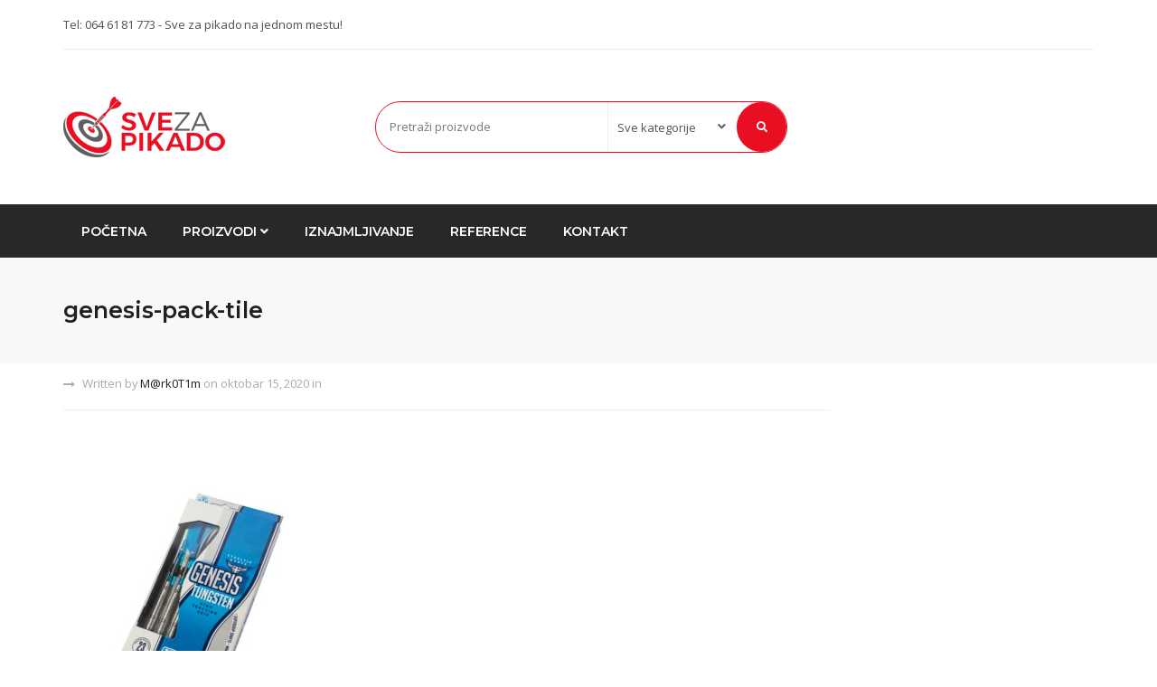

--- FILE ---
content_type: text/html; charset=UTF-8
request_url: https://www.svezapikado.com/genesis-pack-tile/
body_size: 12097
content:
<!DOCTYPE html>
<html dir="ltr" lang="sr-RS" prefix="og: https://ogp.me/ns#">
<head>
    <meta charset="UTF-8">
    <meta name="viewport" content="width=device-width, initial-scale=1, maximum-scale=1">
	<title>genesis-pack-tile | Sve Za Pikado | Iznajmljivanje aparata i prodaja opreme</title>
	<style>img:is([sizes="auto" i], [sizes^="auto," i]) { contain-intrinsic-size: 3000px 1500px }</style>
	
		<!-- All in One SEO 4.8.2 - aioseo.com -->
	<meta name="robots" content="max-image-preview:large" />
	<meta name="author" content="M@rk0T1m"/>
	<meta name="google-site-verification" content="qa_tY5gJ8R3uRxiGtQwZZuUg1Af_FTqOVPMLbcXdImQ" />
	<link rel="canonical" href="https://www.svezapikado.com/genesis-pack-tile/" />
	<meta name="generator" content="All in One SEO (AIOSEO) 4.8.2" />
		<meta property="og:locale" content="sr_RS" />
		<meta property="og:site_name" content="Sve Za Pikado | Iznajmljivanje aparata i prodaja opreme" />
		<meta property="og:type" content="article" />
		<meta property="og:title" content="genesis-pack-tile | Sve Za Pikado | Iznajmljivanje aparata i prodaja opreme" />
		<meta property="og:url" content="https://www.svezapikado.com/genesis-pack-tile/" />
		<meta property="og:image" content="https://www.svezapikado.com/wp-content/uploads/2018/05/Banner1.jpg" />
		<meta property="og:image:secure_url" content="https://www.svezapikado.com/wp-content/uploads/2018/05/Banner1.jpg" />
		<meta property="og:image:width" content="760" />
		<meta property="og:image:height" content="458" />
		<meta property="article:published_time" content="2020-10-15T13:12:45+00:00" />
		<meta property="article:modified_time" content="2020-10-15T13:12:45+00:00" />
		<meta name="twitter:card" content="summary" />
		<meta name="twitter:title" content="genesis-pack-tile | Sve Za Pikado | Iznajmljivanje aparata i prodaja opreme" />
		<meta name="twitter:image" content="https://www.svezapikado.com/wp-content/uploads/2018/05/Banner1.jpg" />
		<script type="application/ld+json" class="aioseo-schema">
			{"@context":"https:\/\/schema.org","@graph":[{"@type":"BreadcrumbList","@id":"https:\/\/www.svezapikado.com\/genesis-pack-tile\/#breadcrumblist","itemListElement":[{"@type":"ListItem","@id":"https:\/\/www.svezapikado.com\/#listItem","position":1,"name":"Home","item":"https:\/\/www.svezapikado.com\/","nextItem":{"@type":"ListItem","@id":"https:\/\/www.svezapikado.com\/genesis-pack-tile\/#listItem","name":"genesis-pack-tile"}},{"@type":"ListItem","@id":"https:\/\/www.svezapikado.com\/genesis-pack-tile\/#listItem","position":2,"name":"genesis-pack-tile","previousItem":{"@type":"ListItem","@id":"https:\/\/www.svezapikado.com\/#listItem","name":"Home"}}]},{"@type":"ItemPage","@id":"https:\/\/www.svezapikado.com\/genesis-pack-tile\/#itempage","url":"https:\/\/www.svezapikado.com\/genesis-pack-tile\/","name":"genesis-pack-tile | Sve Za Pikado | Iznajmljivanje aparata i prodaja opreme","inLanguage":"sr-RS","isPartOf":{"@id":"https:\/\/www.svezapikado.com\/#website"},"breadcrumb":{"@id":"https:\/\/www.svezapikado.com\/genesis-pack-tile\/#breadcrumblist"},"author":{"@id":"https:\/\/www.svezapikado.com\/author\/mrk0t1m\/#author"},"creator":{"@id":"https:\/\/www.svezapikado.com\/author\/mrk0t1m\/#author"},"datePublished":"2020-10-15T15:12:45+02:00","dateModified":"2020-10-15T15:12:45+02:00"},{"@type":"Organization","@id":"https:\/\/www.svezapikado.com\/#organization","name":"Sve Za Pikado | Iznajmljivanje aparata i prodaja opreme","description":"Delovi i popravka pikada i opreme","url":"https:\/\/www.svezapikado.com\/"},{"@type":"Person","@id":"https:\/\/www.svezapikado.com\/author\/mrk0t1m\/#author","url":"https:\/\/www.svezapikado.com\/author\/mrk0t1m\/","name":"M@rk0T1m","image":{"@type":"ImageObject","@id":"https:\/\/www.svezapikado.com\/genesis-pack-tile\/#authorImage","url":"https:\/\/secure.gravatar.com\/avatar\/e9a71f2d3955b1e9dea53920f7163caaa1e76ce648f1d96ee6399d7db4168b50?s=96&d=mm&r=g","width":96,"height":96,"caption":"M@rk0T1m"}},{"@type":"WebSite","@id":"https:\/\/www.svezapikado.com\/#website","url":"https:\/\/www.svezapikado.com\/","name":"Sve Za Pikado | Iznajmljivanje aparata i prodaja opreme","description":"Delovi i popravka pikada i opreme","inLanguage":"sr-RS","publisher":{"@id":"https:\/\/www.svezapikado.com\/#organization"}}]}
		</script>
		<!-- All in One SEO -->

<link rel='dns-prefetch' href='//fonts.googleapis.com' />
<link rel="alternate" type="application/rss+xml" title="Sve Za Pikado | Iznajmljivanje aparata i prodaja opreme &raquo; dovod" href="https://www.svezapikado.com/feed/" />
<link rel="alternate" type="application/rss+xml" title="Sve Za Pikado | Iznajmljivanje aparata i prodaja opreme &raquo; dovod komentara" href="https://www.svezapikado.com/comments/feed/" />
<link rel="alternate" type="application/rss+xml" title="Sve Za Pikado | Iznajmljivanje aparata i prodaja opreme &raquo; dovod komentara na genesis-pack-tile" href="https://www.svezapikado.com/feed/?attachment_id=2699" />
<script type="text/javascript">
/* <![CDATA[ */
window._wpemojiSettings = {"baseUrl":"https:\/\/s.w.org\/images\/core\/emoji\/16.0.1\/72x72\/","ext":".png","svgUrl":"https:\/\/s.w.org\/images\/core\/emoji\/16.0.1\/svg\/","svgExt":".svg","source":{"concatemoji":"https:\/\/www.svezapikado.com\/wp-includes\/js\/wp-emoji-release.min.js?ver=6.8.3"}};
/*! This file is auto-generated */
!function(s,n){var o,i,e;function c(e){try{var t={supportTests:e,timestamp:(new Date).valueOf()};sessionStorage.setItem(o,JSON.stringify(t))}catch(e){}}function p(e,t,n){e.clearRect(0,0,e.canvas.width,e.canvas.height),e.fillText(t,0,0);var t=new Uint32Array(e.getImageData(0,0,e.canvas.width,e.canvas.height).data),a=(e.clearRect(0,0,e.canvas.width,e.canvas.height),e.fillText(n,0,0),new Uint32Array(e.getImageData(0,0,e.canvas.width,e.canvas.height).data));return t.every(function(e,t){return e===a[t]})}function u(e,t){e.clearRect(0,0,e.canvas.width,e.canvas.height),e.fillText(t,0,0);for(var n=e.getImageData(16,16,1,1),a=0;a<n.data.length;a++)if(0!==n.data[a])return!1;return!0}function f(e,t,n,a){switch(t){case"flag":return n(e,"\ud83c\udff3\ufe0f\u200d\u26a7\ufe0f","\ud83c\udff3\ufe0f\u200b\u26a7\ufe0f")?!1:!n(e,"\ud83c\udde8\ud83c\uddf6","\ud83c\udde8\u200b\ud83c\uddf6")&&!n(e,"\ud83c\udff4\udb40\udc67\udb40\udc62\udb40\udc65\udb40\udc6e\udb40\udc67\udb40\udc7f","\ud83c\udff4\u200b\udb40\udc67\u200b\udb40\udc62\u200b\udb40\udc65\u200b\udb40\udc6e\u200b\udb40\udc67\u200b\udb40\udc7f");case"emoji":return!a(e,"\ud83e\udedf")}return!1}function g(e,t,n,a){var r="undefined"!=typeof WorkerGlobalScope&&self instanceof WorkerGlobalScope?new OffscreenCanvas(300,150):s.createElement("canvas"),o=r.getContext("2d",{willReadFrequently:!0}),i=(o.textBaseline="top",o.font="600 32px Arial",{});return e.forEach(function(e){i[e]=t(o,e,n,a)}),i}function t(e){var t=s.createElement("script");t.src=e,t.defer=!0,s.head.appendChild(t)}"undefined"!=typeof Promise&&(o="wpEmojiSettingsSupports",i=["flag","emoji"],n.supports={everything:!0,everythingExceptFlag:!0},e=new Promise(function(e){s.addEventListener("DOMContentLoaded",e,{once:!0})}),new Promise(function(t){var n=function(){try{var e=JSON.parse(sessionStorage.getItem(o));if("object"==typeof e&&"number"==typeof e.timestamp&&(new Date).valueOf()<e.timestamp+604800&&"object"==typeof e.supportTests)return e.supportTests}catch(e){}return null}();if(!n){if("undefined"!=typeof Worker&&"undefined"!=typeof OffscreenCanvas&&"undefined"!=typeof URL&&URL.createObjectURL&&"undefined"!=typeof Blob)try{var e="postMessage("+g.toString()+"("+[JSON.stringify(i),f.toString(),p.toString(),u.toString()].join(",")+"));",a=new Blob([e],{type:"text/javascript"}),r=new Worker(URL.createObjectURL(a),{name:"wpTestEmojiSupports"});return void(r.onmessage=function(e){c(n=e.data),r.terminate(),t(n)})}catch(e){}c(n=g(i,f,p,u))}t(n)}).then(function(e){for(var t in e)n.supports[t]=e[t],n.supports.everything=n.supports.everything&&n.supports[t],"flag"!==t&&(n.supports.everythingExceptFlag=n.supports.everythingExceptFlag&&n.supports[t]);n.supports.everythingExceptFlag=n.supports.everythingExceptFlag&&!n.supports.flag,n.DOMReady=!1,n.readyCallback=function(){n.DOMReady=!0}}).then(function(){return e}).then(function(){var e;n.supports.everything||(n.readyCallback(),(e=n.source||{}).concatemoji?t(e.concatemoji):e.wpemoji&&e.twemoji&&(t(e.twemoji),t(e.wpemoji)))}))}((window,document),window._wpemojiSettings);
/* ]]> */
</script>
<style id='wp-emoji-styles-inline-css' type='text/css'>

	img.wp-smiley, img.emoji {
		display: inline !important;
		border: none !important;
		box-shadow: none !important;
		height: 1em !important;
		width: 1em !important;
		margin: 0 0.07em !important;
		vertical-align: -0.1em !important;
		background: none !important;
		padding: 0 !important;
	}
</style>
<link rel='stylesheet' id='wp-block-library-css' href='https://www.svezapikado.com/wp-includes/css/dist/block-library/style.min.css?ver=6.8.3' type='text/css' media='all' />
<style id='classic-theme-styles-inline-css' type='text/css'>
/*! This file is auto-generated */
.wp-block-button__link{color:#fff;background-color:#32373c;border-radius:9999px;box-shadow:none;text-decoration:none;padding:calc(.667em + 2px) calc(1.333em + 2px);font-size:1.125em}.wp-block-file__button{background:#32373c;color:#fff;text-decoration:none}
</style>
<style id='global-styles-inline-css' type='text/css'>
:root{--wp--preset--aspect-ratio--square: 1;--wp--preset--aspect-ratio--4-3: 4/3;--wp--preset--aspect-ratio--3-4: 3/4;--wp--preset--aspect-ratio--3-2: 3/2;--wp--preset--aspect-ratio--2-3: 2/3;--wp--preset--aspect-ratio--16-9: 16/9;--wp--preset--aspect-ratio--9-16: 9/16;--wp--preset--color--black: #000000;--wp--preset--color--cyan-bluish-gray: #abb8c3;--wp--preset--color--white: #ffffff;--wp--preset--color--pale-pink: #f78da7;--wp--preset--color--vivid-red: #cf2e2e;--wp--preset--color--luminous-vivid-orange: #ff6900;--wp--preset--color--luminous-vivid-amber: #fcb900;--wp--preset--color--light-green-cyan: #7bdcb5;--wp--preset--color--vivid-green-cyan: #00d084;--wp--preset--color--pale-cyan-blue: #8ed1fc;--wp--preset--color--vivid-cyan-blue: #0693e3;--wp--preset--color--vivid-purple: #9b51e0;--wp--preset--gradient--vivid-cyan-blue-to-vivid-purple: linear-gradient(135deg,rgba(6,147,227,1) 0%,rgb(155,81,224) 100%);--wp--preset--gradient--light-green-cyan-to-vivid-green-cyan: linear-gradient(135deg,rgb(122,220,180) 0%,rgb(0,208,130) 100%);--wp--preset--gradient--luminous-vivid-amber-to-luminous-vivid-orange: linear-gradient(135deg,rgba(252,185,0,1) 0%,rgba(255,105,0,1) 100%);--wp--preset--gradient--luminous-vivid-orange-to-vivid-red: linear-gradient(135deg,rgba(255,105,0,1) 0%,rgb(207,46,46) 100%);--wp--preset--gradient--very-light-gray-to-cyan-bluish-gray: linear-gradient(135deg,rgb(238,238,238) 0%,rgb(169,184,195) 100%);--wp--preset--gradient--cool-to-warm-spectrum: linear-gradient(135deg,rgb(74,234,220) 0%,rgb(151,120,209) 20%,rgb(207,42,186) 40%,rgb(238,44,130) 60%,rgb(251,105,98) 80%,rgb(254,248,76) 100%);--wp--preset--gradient--blush-light-purple: linear-gradient(135deg,rgb(255,206,236) 0%,rgb(152,150,240) 100%);--wp--preset--gradient--blush-bordeaux: linear-gradient(135deg,rgb(254,205,165) 0%,rgb(254,45,45) 50%,rgb(107,0,62) 100%);--wp--preset--gradient--luminous-dusk: linear-gradient(135deg,rgb(255,203,112) 0%,rgb(199,81,192) 50%,rgb(65,88,208) 100%);--wp--preset--gradient--pale-ocean: linear-gradient(135deg,rgb(255,245,203) 0%,rgb(182,227,212) 50%,rgb(51,167,181) 100%);--wp--preset--gradient--electric-grass: linear-gradient(135deg,rgb(202,248,128) 0%,rgb(113,206,126) 100%);--wp--preset--gradient--midnight: linear-gradient(135deg,rgb(2,3,129) 0%,rgb(40,116,252) 100%);--wp--preset--font-size--small: 13px;--wp--preset--font-size--medium: 20px;--wp--preset--font-size--large: 36px;--wp--preset--font-size--x-large: 42px;--wp--preset--spacing--20: 0.44rem;--wp--preset--spacing--30: 0.67rem;--wp--preset--spacing--40: 1rem;--wp--preset--spacing--50: 1.5rem;--wp--preset--spacing--60: 2.25rem;--wp--preset--spacing--70: 3.38rem;--wp--preset--spacing--80: 5.06rem;--wp--preset--shadow--natural: 6px 6px 9px rgba(0, 0, 0, 0.2);--wp--preset--shadow--deep: 12px 12px 50px rgba(0, 0, 0, 0.4);--wp--preset--shadow--sharp: 6px 6px 0px rgba(0, 0, 0, 0.2);--wp--preset--shadow--outlined: 6px 6px 0px -3px rgba(255, 255, 255, 1), 6px 6px rgba(0, 0, 0, 1);--wp--preset--shadow--crisp: 6px 6px 0px rgba(0, 0, 0, 1);}:where(.is-layout-flex){gap: 0.5em;}:where(.is-layout-grid){gap: 0.5em;}body .is-layout-flex{display: flex;}.is-layout-flex{flex-wrap: wrap;align-items: center;}.is-layout-flex > :is(*, div){margin: 0;}body .is-layout-grid{display: grid;}.is-layout-grid > :is(*, div){margin: 0;}:where(.wp-block-columns.is-layout-flex){gap: 2em;}:where(.wp-block-columns.is-layout-grid){gap: 2em;}:where(.wp-block-post-template.is-layout-flex){gap: 1.25em;}:where(.wp-block-post-template.is-layout-grid){gap: 1.25em;}.has-black-color{color: var(--wp--preset--color--black) !important;}.has-cyan-bluish-gray-color{color: var(--wp--preset--color--cyan-bluish-gray) !important;}.has-white-color{color: var(--wp--preset--color--white) !important;}.has-pale-pink-color{color: var(--wp--preset--color--pale-pink) !important;}.has-vivid-red-color{color: var(--wp--preset--color--vivid-red) !important;}.has-luminous-vivid-orange-color{color: var(--wp--preset--color--luminous-vivid-orange) !important;}.has-luminous-vivid-amber-color{color: var(--wp--preset--color--luminous-vivid-amber) !important;}.has-light-green-cyan-color{color: var(--wp--preset--color--light-green-cyan) !important;}.has-vivid-green-cyan-color{color: var(--wp--preset--color--vivid-green-cyan) !important;}.has-pale-cyan-blue-color{color: var(--wp--preset--color--pale-cyan-blue) !important;}.has-vivid-cyan-blue-color{color: var(--wp--preset--color--vivid-cyan-blue) !important;}.has-vivid-purple-color{color: var(--wp--preset--color--vivid-purple) !important;}.has-black-background-color{background-color: var(--wp--preset--color--black) !important;}.has-cyan-bluish-gray-background-color{background-color: var(--wp--preset--color--cyan-bluish-gray) !important;}.has-white-background-color{background-color: var(--wp--preset--color--white) !important;}.has-pale-pink-background-color{background-color: var(--wp--preset--color--pale-pink) !important;}.has-vivid-red-background-color{background-color: var(--wp--preset--color--vivid-red) !important;}.has-luminous-vivid-orange-background-color{background-color: var(--wp--preset--color--luminous-vivid-orange) !important;}.has-luminous-vivid-amber-background-color{background-color: var(--wp--preset--color--luminous-vivid-amber) !important;}.has-light-green-cyan-background-color{background-color: var(--wp--preset--color--light-green-cyan) !important;}.has-vivid-green-cyan-background-color{background-color: var(--wp--preset--color--vivid-green-cyan) !important;}.has-pale-cyan-blue-background-color{background-color: var(--wp--preset--color--pale-cyan-blue) !important;}.has-vivid-cyan-blue-background-color{background-color: var(--wp--preset--color--vivid-cyan-blue) !important;}.has-vivid-purple-background-color{background-color: var(--wp--preset--color--vivid-purple) !important;}.has-black-border-color{border-color: var(--wp--preset--color--black) !important;}.has-cyan-bluish-gray-border-color{border-color: var(--wp--preset--color--cyan-bluish-gray) !important;}.has-white-border-color{border-color: var(--wp--preset--color--white) !important;}.has-pale-pink-border-color{border-color: var(--wp--preset--color--pale-pink) !important;}.has-vivid-red-border-color{border-color: var(--wp--preset--color--vivid-red) !important;}.has-luminous-vivid-orange-border-color{border-color: var(--wp--preset--color--luminous-vivid-orange) !important;}.has-luminous-vivid-amber-border-color{border-color: var(--wp--preset--color--luminous-vivid-amber) !important;}.has-light-green-cyan-border-color{border-color: var(--wp--preset--color--light-green-cyan) !important;}.has-vivid-green-cyan-border-color{border-color: var(--wp--preset--color--vivid-green-cyan) !important;}.has-pale-cyan-blue-border-color{border-color: var(--wp--preset--color--pale-cyan-blue) !important;}.has-vivid-cyan-blue-border-color{border-color: var(--wp--preset--color--vivid-cyan-blue) !important;}.has-vivid-purple-border-color{border-color: var(--wp--preset--color--vivid-purple) !important;}.has-vivid-cyan-blue-to-vivid-purple-gradient-background{background: var(--wp--preset--gradient--vivid-cyan-blue-to-vivid-purple) !important;}.has-light-green-cyan-to-vivid-green-cyan-gradient-background{background: var(--wp--preset--gradient--light-green-cyan-to-vivid-green-cyan) !important;}.has-luminous-vivid-amber-to-luminous-vivid-orange-gradient-background{background: var(--wp--preset--gradient--luminous-vivid-amber-to-luminous-vivid-orange) !important;}.has-luminous-vivid-orange-to-vivid-red-gradient-background{background: var(--wp--preset--gradient--luminous-vivid-orange-to-vivid-red) !important;}.has-very-light-gray-to-cyan-bluish-gray-gradient-background{background: var(--wp--preset--gradient--very-light-gray-to-cyan-bluish-gray) !important;}.has-cool-to-warm-spectrum-gradient-background{background: var(--wp--preset--gradient--cool-to-warm-spectrum) !important;}.has-blush-light-purple-gradient-background{background: var(--wp--preset--gradient--blush-light-purple) !important;}.has-blush-bordeaux-gradient-background{background: var(--wp--preset--gradient--blush-bordeaux) !important;}.has-luminous-dusk-gradient-background{background: var(--wp--preset--gradient--luminous-dusk) !important;}.has-pale-ocean-gradient-background{background: var(--wp--preset--gradient--pale-ocean) !important;}.has-electric-grass-gradient-background{background: var(--wp--preset--gradient--electric-grass) !important;}.has-midnight-gradient-background{background: var(--wp--preset--gradient--midnight) !important;}.has-small-font-size{font-size: var(--wp--preset--font-size--small) !important;}.has-medium-font-size{font-size: var(--wp--preset--font-size--medium) !important;}.has-large-font-size{font-size: var(--wp--preset--font-size--large) !important;}.has-x-large-font-size{font-size: var(--wp--preset--font-size--x-large) !important;}
:where(.wp-block-post-template.is-layout-flex){gap: 1.25em;}:where(.wp-block-post-template.is-layout-grid){gap: 1.25em;}
:where(.wp-block-columns.is-layout-flex){gap: 2em;}:where(.wp-block-columns.is-layout-grid){gap: 2em;}
:root :where(.wp-block-pullquote){font-size: 1.5em;line-height: 1.6;}
</style>
<link rel='stylesheet' id='woocommerce-layout-css' href='https://www.svezapikado.com/wp-content/plugins/woocommerce/assets/css/woocommerce-layout.css?ver=9.8.5' type='text/css' media='all' />
<link rel='stylesheet' id='woocommerce-general-css' href='https://www.svezapikado.com/wp-content/plugins/woocommerce/assets/css/woocommerce.css?ver=9.8.5' type='text/css' media='all' />
<style id='woocommerce-inline-inline-css' type='text/css'>
.woocommerce form .form-row .required { visibility: visible; }
</style>
<link rel='stylesheet' id='brands-styles-css' href='https://www.svezapikado.com/wp-content/plugins/woocommerce/assets/css/brands.css?ver=9.8.5' type='text/css' media='all' />
<link rel='stylesheet' id='bootstrap-css' href='https://www.svezapikado.com/wp-content/themes/techna/css/bootstrap.min.css?ver=6.8.3' type='text/css' media='all' />
<link rel='stylesheet' id='font-awesome-css' href='https://www.svezapikado.com/wp-content/themes/techna/css/font-awesome.min.css?ver=6.8.3' type='text/css' media='all' />
<link rel='stylesheet' id='ionicons-css' href='https://www.svezapikado.com/wp-content/themes/techna/css/simple-line-icons.css?ver=6.8.3' type='text/css' media='all' />
<link rel='stylesheet' id='techna-woocommerce-css' href='https://www.svezapikado.com/wp-content/themes/techna/css/techna-woocommerce.css?ver=6.8.3' type='text/css' media='all' />
<link rel='stylesheet' id='techna-woocommerce-small-css' href='https://www.svezapikado.com/wp-content/themes/techna/css/techna-woocommerce-small.css?ver=9.8.5' type='text/css' media='only screen and (max-width: 768px)' />
<link rel='stylesheet' id='techna-fonts-css' href='//fonts.googleapis.com/css?family=Open+Sans%3A400%2C700%7CMontserrat%3A600%2C500%2C600%26subset%3Dall&#038;ver=1.0.0' type='text/css' media='all' />
<link rel='stylesheet' id='owl-carousel-css' href='https://www.svezapikado.com/wp-content/themes/techna/css/owl.carousel.css?ver=6.8.3' type='text/css' media='all' />
<link rel='stylesheet' id='owl-theme-css' href='https://www.svezapikado.com/wp-content/themes/techna/css/owl.theme.css?ver=6.8.3' type='text/css' media='all' />
<link rel='stylesheet' id='magnific-popup-css' href='https://www.svezapikado.com/wp-content/themes/techna/css/magnific-popup.css?ver=6.8.3' type='text/css' media='all' />
<link rel='stylesheet' id='techna-style-css' href='https://www.svezapikado.com/wp-content/themes/techna/style.css?ver=6.8.3' type='text/css' media='all' />
<style id='techna-style-inline-css' type='text/css'>
body[class*=" "]{font-family: "Open Sans", sans-serif;color: #545454;font-weight: 400;font-size: 14px;line-height: 24px;}a, a:visited{color: #1e1e1e;}h1,h2,h3,h4,h5,h6,.header-font,.category-big-dropdown,.pagination,.btn, a.btn, a.btn:active, a.btn.active,body .kc_tabs > .kc_wrapper > .kc_tabs_nav,.woocommerce div.product .woocommerce-tabs ul.tabs li.active a,.woocommerce div.product .woocommerce-tabs ul.tabs li a:hover,.woocommerce div.product .woocommerce-tabs ul.tabs li a,.woocommerce nav.woocommerce-pagination,#checkout_timeline li{font-family: "Montserrat", sans-serif!important;font-weight: 600;}.woocommerce #respond input#submit,.woocommerce a.button,.woocommerce button.button, .woocommerce input.button,.rating-overall{font-family: "Montserrat", sans-serif!important;}@media (min-width: 769px){.nav.navbar-nav > li > a{font-family: "Montserrat", sans-serif!important;font-weight: 600;font-size: 14px;}}h1,h2,h3,h4,h5,h6{color: #0a0a0a;}h1{font-size: 38px;line-height: 1.5;}h2{font-size: 32px;line-height: 1.25;}h3{font-size: 28px;line-height: 1.25;}h4{font-size: 22px;line-height: 1.25;}h5{font-size: 18px;line-height: 1.25;}h6{font-size: 14px;line-height: 1.25;}a:hover, a:focus, a:active,a.grey:hover,.top-bar a:hover,.fake-thumb-holder .post-format,.comment-reply-link:hover,ul.breadcrumb a:hover,.widget_widget_icon_list i,.techna-form .subscribe:hover,.techna-form .submit_form:hover,.categories-block-view-all i,.category-details ul a:hover,a.categories-block-view-all:hover,.priceometer .nav-tabs > li.active > a,.nav > li > a:hover, .nav > li > a:focus,.woocommerce ul.products li.product h3:hover,.woocommerce a.button:hover, .woocommerce button.button:hover, .woocommerce input.button:hover,.woocommerce .star-rating span,.woocommerce div.product .woocommerce-tabs ul.tabs li.active,.woocommerce div.product .woocommerce-tabs ul.tabs li.active a,.woocommerce div.product .woocommerce-tabs ul.tabs li a:hover,.woocommerce .woocommerce-breadcrumb a:hover,.woocommerce p.stars a,.element-list-cat:hover,.woocommerce ul.products li.product.element-list .price,.rating-overall,.styled-checkbox input:checked + label:before,.woocommerce-MyAccount-navigation ul li.is-active a,.slider-nav a:hover,.priceometer-slider .owl-nav > div:hover,.product-slider .owl-nav > div:hover,.fixed-responsive-nav #navigation .nav.navbar-nav li.open > a,.fixed-responsive-nav #navigation .nav.navbar-nav > li > a:hover,.fixed-responsive-nav #navigation .nav.navbar-nav > li > a:focus ,.fixed-responsive-nav #navigation .nav.navbar-nav > li > a:active,.fixed-responsive-nav #navigation .nav.navbar-nav > li.current > a,.fixed-responsive-nav #navigation .navbar-nav > li.current-menu-parent > a, .fixed-responsive-nav #navigation .navbar-nav > li.current-menu-ancestor > a, .fixed-responsive-nav #navigation .navbar-nav > li.current-menu-item  > a,.header-2 #navigation .nav.navbar-nav li.open > a,.header-2 #navigation .nav.navbar-nav > li > a:hover,.header-2 #navigation .nav.navbar-nav > li > a:focus ,.header-2 #navigation .nav.navbar-nav > li > a:active,.header-2 #navigation .nav.navbar-nav > li.current > a,.header-2 #navigation .navbar-nav > li.current-menu-parent > a, .header-2 #navigation .navbar-nav > li.current-menu-ancestor > a, .header-2 #navigation .navbar-nav > li.current-menu-item  > a,#navigation .nav.navbar-nav .dropdown-menu li.open > a,#navigation .nav.navbar-nav .dropdown-menu li > a:hover,#navigation .nav.navbar-nav .dropdown-menu  li > a:focus ,#navigation .nav.navbar-nav .dropdown-menu  li > a:active,#navigation .nav.navbar-nav .dropdown-menu  li.current > a,#navigation .navbar-nav .dropdown-menu  li.current-menu-parent > a, #navigation .navbar-nav .dropdown-menu  li.current-menu-ancestor > a, #navigation .navbar-nav .dropdown-menu  li.current-menu-item  > a,.widget_nav_menu .current-menu-item a,#customer_login .u-column1 h2 i,#customer_login .u-column2 h2 i,.woocommerce #checkout-wrapper .place-order input[type="submit"]:hover,.woocommerce-checkout form.login p:nth-last-child(3) input[type="submit"]:hover,#ship-to-different-address span:before,.woocommerce-account .widget-title-wrap h2 i, #customer_login .u-column1 h2 i, #customer_login .u-column2 h2 i,.woocommerce div.price_slider_amount button.button:hover{color: #ea0e23;}.main-search,.techna-active-slide-caption .btn,.techna-active-slide-caption .btn:active,.techna-active-slide-caption .btn:focus,.widget-title,.ind-title-wrap h1,.ind-title-wrap h2,.ind-title-wrap h3,.ind-title-wrap h4,.ind-title-wrap h5,.ind-title-wrap h6,.product-hot-deals,.count-block,.woocommerce-billing-fields h3,.checkout-login-title h5,.woocommerce-order-received h2,.woocommerce-order-received h3,.woocommerce-account h2,.woocommerce-account h3,.checkout.woocommerce-checkout h3,#ship-to-different-address,.related.products h2,.cart_totals h2,.cross-sells h2,.upsells.products h2,.woocommerce .widget_price_filter .ui-slider .ui-slider-handle,.rating-overall,.slider-nav a,.priceometer-slider .owl-nav > div,.product-slider .owl-nav > div,.showcase-slider .owl-dot,.woocommerce #checkout-wrapper .place-order input[type="submit"],.woocommerce-checkout form.login p:nth-last-child(3) input[type="submit"],.product-action.grid-action a:hover, .product-action.grid-action .button:hover, .product-action.grid-action .compare:hover, .product-action.grid-action .yith-wcwl-add-button a.add_to_wishlist:hover{border-color: #ea0e23;}#checkout_timeline li.active:after{border-left-color: #ea0e23;}@media (max-width: 414px){.spec-six-top .price,.woocommerce ul.products li.product.list .price{color: #ea0e23;}}body .kc_tabs_nav > .ui-tabs-active{border-color: #ea0e23!important;}@media (max-width: 600px){body .kc_tabs_nav > .ui-tabs-active{border-color: #ea0e23!important;}}.cart-count,.sticky-wrap,.widget-product-showcase .owl-dot,.footer-icons-section,.product-hot-deal .progress-bar,.woocommerce .widget_price_filter .ui-slider .ui-slider-range,.single .progress-bar,.showcase-slider .owl-dot.active,.category-big-dropdown:hover, .category-big-dropdown:active, .category-big-dropdown:focus, .category-big-dropdown,#navigation .nav.navbar-nav li.open > a, #navigation .nav.navbar-nav > li > a:hover, #navigation .nav.navbar-nav > li > a:focus, #navigation .nav.navbar-nav > li > a:active, #navigation .nav.navbar-nav > li.current > a, #navigation .navbar-nav > li.current-menu-parent > a, #navigation .navbar-nav > li.current-menu-ancestor > a, #navigation .navbar-nav > li.current-menu-item > a,#checkout_timeline.text li.active{background: #ea0e23;}.btn, a.btn, a.btn:active, a.btn.active,.woocommerce input.woocommerce-Button.button,.woocommerce input.button[name="save_address"],.woocommerce input.button[name="track"],.woocommerce input.button[name="save_account_details"],.woocommerce #respond input#submit.alt.disabled, .woocommerce #respond input#submit.alt.disabled:hover, .woocommerce #respond input#submit.alt:disabled, .woocommerce #respond input#submit.alt:disabled:hover, .woocommerce #respond input#submit.alt[disabled]:disabled, .woocommerce #respond input#submit.alt[disabled]:disabled:hover, .woocommerce a.button.alt.disabled, .woocommerce a.button.alt.disabled:hover, .woocommerce a.button.alt:disabled, .woocommerce a.button.alt:disabled:hover, .woocommerce a.button.alt[disabled]:disabled, .woocommerce a.button.alt[disabled]:disabled:hover, .woocommerce button.button.alt.disabled, .woocommerce button.button.alt.disabled:hover, .woocommerce button.button.alt:disabled, .woocommerce button.button.alt:disabled:hover, .woocommerce button.button.alt[disabled]:disabled, .woocommerce button.button.alt[disabled]:disabled:hover, .woocommerce input.button.alt.disabled, .woocommerce input.button.alt.disabled:hover, .woocommerce input.button.alt:disabled, .woocommerce input.button.alt:disabled:hover, .woocommerce input.button.alt[disabled]:disabled, .woocommerce input.button.alt[disabled]:disabled:hover,.woocommerce #respond input#submit,.woocommerce #respond input#submit.alt, .woocommerce a.button.alt, .woocommerce form button.button,.woocommerce button.button.alt, .woocommerce input.button.alt,.woocommerce #respond input#submit.disabled, .woocommerce #respond input#submit:disabled, .woocommerce #respond input#submit:disabled[disabled], .woocommerce a.button.disabled, .woocommerce a.button:disabled, .woocommerce a.button:disabled[disabled], .woocommerce button.button.disabled, .woocommerce button.button:disabled, .woocommerce button.button:disabled[disabled], .woocommerce input.button.disabled, .woocommerce input.button:disabled, .woocommerce input.button:disabled[disabled],.woocommerce-cart .wc-proceed-to-checkout a.checkout-button:hover,.list a.button[class*="product_type_"],.product-action.grid-action a:hover,.product-action.grid-action .button:hover,.product-action.grid-action .compare:hover,.product-action.grid-action .yith-wcwl-add-button a.add_to_wishlist:hover,body.woocommerce-cart .wc-proceed-to-checkout a.checkout-button:hover{background: #ea0e23;background-color: #ea0e23;color: #ffffff;}@media only screen and (max-width: 769px) {.navbar-default .navbar-nav .open .dropdown-menu > li > a:hover, .navbar-default .navbar-nav .open .dropdown-menu > li > a:focus,.navbar-default .navbar-nav .open .dropdown-menu > li > a:active.navbar-default .navbar-nav .open .dropdown-menu > li.current > a,.navbar-default .navbar-nav .open .dropdown-menu > li.current-menu-ancestor > a,.navbar-default .navbar-nav .open .dropdown-menu > li.current-menu-item > a,.navbar-default .navbar-nav .open .dropdown-menu > li.current-menu-parent > a{color: #ea0e23;}}@media only screen and (max-width: 767px){.vc_active .vc_tta-panel-title:before{background: #ea0e23!important;background-color: #ea0e23;}}.techna-active-slider .owl-nav > div:hover,.btn:hover, .btn:focus, .btn:active,.woocommerce input.woocommerce-Button.button:hover,.woocommerce input.button[name="save_address"]:hover,.woocommerce input.button[name="track"]:hover,.woocommerce input.button[name="save_account_details"]:hover,.woocommerce #respond input#submit:hover,.woocommerce #respond input#submit.alt:hover, .woocommerce a.button.alt:hover, .woocommerce button.button.alt:hover, .woocommerce form button.button:hover,.woocommerce input.button.alt:hover,.woocommerce #respond input#submit.disabled:hover, .woocommerce #respond input#submit:disabled:hover, .woocommerce #respond input#submit:disabled[disabled]:hover, .woocommerce a.button.disabled:hover, .woocommerce a.button:disabled:hover, .woocommerce a.button:disabled[disabled]:hover, .woocommerce button.button.disabled:hover, .woocommerce button.button:disabled:hover, .woocommerce button.button:disabled[disabled]:hover, .woocommerce input.button.disabled:hover, .woocommerce input.button:disabled:hover, .woocommerce input.button:disabled[disabled]:hover,.woocommerce-cart .wc-proceed-to-checkout a.checkout-button,.list a.button[class*="product_type_"]:hover{background: #282828;color: #ffffff;}#navigation .nav.navbar-nav > li > a{color: #ffffff;}.cart-count,.techna-form .subscribe,.techna-form .submit_form,.pagination a:hover,.pagination > span,#navigation .nav.navbar-nav li.open > a,#navigation .nav.navbar-nav > li > a:hover,#navigation .nav.navbar-nav > li > a:focus ,#navigation .nav.navbar-nav > li > a:active,#navigation .nav.navbar-nav > li.current > a,#navigation .navbar-nav > li.current-menu-parent > a, #navigation .navbar-nav > li.current-menu-ancestor > a, #navigation .navbar-nav > li.current-menu-item  > a,.category-big-dropdown:hover,.category-big-dropdown:active,.category-big-dropdown:focus,.category-big-dropdown,.woocommerce input.button:disabled[name="update_cart"], .woocommerce input.button[disabled][name="update_cart"]:disabled{color: #282828;}.header-nav{background: #282828;}.breadcrumb,.breadcrumb a,.breadcrumb a:focus,.breadcrumb a:active,.woocommerce .woocommerce-breadcrumb, .woocommerce .woocommerce-breadcrumb a{color: #aaaaaa;}.page-title h1{color: #202020;}.copyrights{background: #f8f8f8;color: #505050;}.main-action {margin-bottom: 0px; display:inline-block; visibility:hidden;}@media screen and (min-width: 200px) and (max-width: 700px) {  .main-action { display: block; visibility:visible; }  /* show it on small screens */}.page-title {    margin-bottom:10px;}.flex-right {visibility:hidden;}
</style>
<link rel='stylesheet' id='roboto-css' href='//fonts.googleapis.com/css?family=Roboto%3A100%2C100italic%2C300%2C300italic%2Cregular%2Citalic%2C500%2C500italic%2C700%2C700italic%2C900%2C900italic&#038;subset=cyrillic%2Clatin%2Clatin-ext%2Cvietnamese%2Cgreek-ext%2Cgreek%2Ccyrillic-ext&#038;ver=2.9.6' type='text/css' media='all' />
<link rel='stylesheet' id='open-sans-css' href='https://fonts.googleapis.com/css?family=Open+Sans%3A300italic%2C400italic%2C600italic%2C300%2C400%2C600&#038;subset=latin%2Clatin-ext%2Ccyrillic%2Ccyrillic-ext&#038;display=fallback&#038;ver=6.8.3' type='text/css' media='all' />
<link rel='stylesheet' id='kc-general-css' href='https://www.svezapikado.com/wp-content/plugins/kingcomposer/assets/frontend/css/kingcomposer.min.css?ver=2.9.6' type='text/css' media='all' />
<link rel='stylesheet' id='kc-icon-1-css' href='https://www.svezapikado.com/wp-content/plugins/kingcomposer/assets/css/icons.css?ver=2.9.6' type='text/css' media='all' />
<script type="text/javascript" src="https://www.svezapikado.com/wp-includes/js/jquery/jquery.min.js?ver=3.7.1" id="jquery-core-js"></script>
<script type="text/javascript" src="https://www.svezapikado.com/wp-includes/js/jquery/jquery-migrate.min.js?ver=3.4.1" id="jquery-migrate-js"></script>
<script type="text/javascript" src="https://www.svezapikado.com/wp-content/plugins/woocommerce/assets/js/jquery-blockui/jquery.blockUI.min.js?ver=2.7.0-wc.9.8.5" id="jquery-blockui-js" defer="defer" data-wp-strategy="defer"></script>
<script type="text/javascript" src="https://www.svezapikado.com/wp-content/plugins/woocommerce/assets/js/js-cookie/js.cookie.min.js?ver=2.1.4-wc.9.8.5" id="js-cookie-js" defer="defer" data-wp-strategy="defer"></script>
<script type="text/javascript" id="woocommerce-js-extra">
/* <![CDATA[ */
var woocommerce_params = {"ajax_url":"\/wp-admin\/admin-ajax.php","wc_ajax_url":"\/?wc-ajax=%%endpoint%%","i18n_password_show":"Show password","i18n_password_hide":"Hide password"};
/* ]]> */
</script>
<script type="text/javascript" src="https://www.svezapikado.com/wp-content/plugins/woocommerce/assets/js/frontend/woocommerce.min.js?ver=9.8.5" id="woocommerce-js" defer="defer" data-wp-strategy="defer"></script>
<link rel="https://api.w.org/" href="https://www.svezapikado.com/wp-json/" /><link rel="alternate" title="JSON" type="application/json" href="https://www.svezapikado.com/wp-json/wp/v2/media/2699" /><link rel="EditURI" type="application/rsd+xml" title="RSD" href="https://www.svezapikado.com/xmlrpc.php?rsd" />
<meta name="generator" content="WordPress 6.8.3" />
<meta name="generator" content="WooCommerce 9.8.5" />
<link rel='shortlink' href='https://www.svezapikado.com/?p=2699' />
<link rel="alternate" title="oEmbed (JSON)" type="application/json+oembed" href="https://www.svezapikado.com/wp-json/oembed/1.0/embed?url=https%3A%2F%2Fwww.svezapikado.com%2Fgenesis-pack-tile%2F" />
<link rel="alternate" title="oEmbed (XML)" type="text/xml+oembed" href="https://www.svezapikado.com/wp-json/oembed/1.0/embed?url=https%3A%2F%2Fwww.svezapikado.com%2Fgenesis-pack-tile%2F&#038;format=xml" />
<meta name="generator" content="Redux 4.5.7" /><script type="text/javascript">var kc_script_data={ajax_url:"https://www.svezapikado.com/wp-admin/admin-ajax.php"}</script><style>

	
.button product_type_simple{
	display: none;
}

</style>
	<noscript><style>.woocommerce-product-gallery{ opacity: 1 !important; }</style></noscript>
	<style type="text/css">.recentcomments a{display:inline !important;padding:0 !important;margin:0 !important;}</style><link rel="icon" href="https://www.svezapikado.com/wp-content/uploads/2018/04/cropped-favicon-96x96-1-32x32.png" sizes="32x32" />
<link rel="icon" href="https://www.svezapikado.com/wp-content/uploads/2018/04/cropped-favicon-96x96-1-192x192.png" sizes="192x192" />
<link rel="apple-touch-icon" href="https://www.svezapikado.com/wp-content/uploads/2018/04/cropped-favicon-96x96-1-180x180.png" />
<meta name="msapplication-TileImage" content="https://www.svezapikado.com/wp-content/uploads/2018/04/cropped-favicon-96x96-1-270x270.png" />
</head>
<body class="attachment wp-singular attachment-template-default single single-attachment postid-2699 attachmentid-2699 attachment-jpeg wp-theme-techna theme-techna kc-css-system woocommerce-no-js">

<div class="cssload-loader-bg-wrap">
	<div class="cssload-loader-wrap">
		<div class="cssload-loader"></div>
	</div>
</div>

<div class="container">
	<div class="top-bar">
		<div class="flex-wrap">
			<div class="flex-left">
				Tel: 064 61 81 773 - Sve za pikado na jednom mestu!			</div>
			<div class="flex-right">
									<ul class="list-unstyled list-inline">
						<li>
							<a href="https://www.svezapikado.com/proizvodi/">
								<i class="icon-basket"></i> Prodavnica							</a>
						</li>
																			<li>
								<a href="https://www.svezapikado.com/kontakt/">
									<i class="icon-envelope-open"></i> Contact Us								</a>
							</li>
																			<li>
								<a href="https://www.svezapikado.com/genesis-pack-tile/">
									<i class="icon-lock-open"></i> Uloguj se								</a>
							</li>
											</ul>
								</div>
		</div>
	</div>
</div>

<header>
	<div class="header-middle">
		<div class="container">
			<div class="header-top">
			
				<div class="flex-left">
					<div class="logo">
	<a href="https://www.svezapikado.com/">
					<img src="https://www.svezapikado.com/wp-content/uploads/2018/04/Svezapikado-logo-1.png" alt="" width="180" height="71"/>
			</a>
</div>				</div>

					<div class="main-search">
		<form method="get" action="https://www.svezapikado.com/proizvodi/">
			<input type="text" name="s" autocomplete="off" class="form-control" placeholder="Pretraži proizvode" value="">
			<input type="hidden" name="post_type" value="product">
			<div class="styled-select">
				<select name="product_cat">
					<option value="">Sve kategorije</option>
					<option value="oprema-svasta">OPREMA SVASTA</option><option value="shaft-vratovi">SHAFT- VRATOVI</option><option value="vrhovi-2">VRHOVI</option><option value="pera-flights">PERA-FLIGHTS</option><option value="aparati">APARATI</option><option value="strelice">STRELICE</option><option value="mete-i-delovi">METE I DELOVI</option><option value="delovi-razno">DELOVI RAZNO</option>				</select>
			</div>
			
			<button type="submit" class="btn">
				<i class="fa fa-circle-o-notch fa-spin hidden"></i>
				<i class="fa fa-search"></i>
			</button>
		</form>
		<ul class="quick-search-results list-unstyled"></ul>
	</div>

				<div class="flex-right">
					<ul class="list-unstyled list-inline main-action">

	<li class="small-show">
		<a href="javascript:;" class="close-menu">
			<i class="icon-close"></i>
		</a>		
		<a href="javascript:;" class="open-menu">
			<i class="icon-menu"></i>
		</a>
	</li>

	<li class="small-show">
		<a href="javascript:;" class="close-big-cats">
			<i class="icon-close"></i>
		</a>
		<a href="javascript:;" class="open-big-cats">
			<i class="icon-star"></i>
		</a>
	</li>	

	<li class="small-show">
		<a href="javascript:;" class="toggle-search">
			<i class="icon-magnifier"></i>
		</a>
	</li>	
	
	
			<li>
			<a href="https://www.svezapikado.com/genesis-pack-tile/" title="My Account">
				<i class="icon-user"></i>
			</a>
		</li>
	
			<li>
			<a href="javascript:;" class="close-sidecart">
				<i class="icon-close"></i>
			</a>			
			<div class="cart">
	<a class="cart-trigger" href="javascript:;" title="View your shopping cart">
		<div class="cart-icon">
			<span class="icon-basket"></span>
			<span class="cart-count">
				0			</span>
		</div>
		<span class="woocommerce-Price-amount amount"><bdi>0.00<span class="woocommerce-Price-currencySymbol">&#1088;&#1089;&#1076;</span></bdi></span>	</a>
	<div class="cart-content">
					No items in cart		
		<div class="cart-action">
			<a href="https://www.svezapikado.com" class="btn">
				View Cart			</a>
			<a href="https://www.svezapikado.com" class="btn">
				Checkout			</a>
		</div>
	</div>
</div>		</li>
	
</ul>				</div>

			</div>
		</div>
	</div>

	<div class="small-search">
		<div class="main-search">
		<form method="get" action="https://www.svezapikado.com/proizvodi/">
			<input type="text" name="s" autocomplete="off" class="form-control" placeholder="Pretraži proizvode" value="">
			<input type="hidden" name="post_type" value="product">
			<div class="styled-select">
				<select name="product_cat">
					<option value="">Sve kategorije</option>
					<option value="oprema-svasta">OPREMA SVASTA</option><option value="shaft-vratovi">SHAFT- VRATOVI</option><option value="vrhovi-2">VRHOVI</option><option value="pera-flights">PERA-FLIGHTS</option><option value="aparati">APARATI</option><option value="strelice">STRELICE</option><option value="mete-i-delovi">METE I DELOVI</option><option value="delovi-razno">DELOVI RAZNO</option>				</select>
			</div>
			
			<button type="submit" class="btn">
				<i class="fa fa-circle-o-notch fa-spin hidden"></i>
				<i class="fa fa-search"></i>
			</button>
		</form>
		<ul class="quick-search-results list-unstyled"></ul>
	</div>
</div>

<div class="fixed-responsive-nav">
	<div class="container">
		<div class="flex-wrap">
			<div class="small-hide">
				<div class="logo">
	<a href="https://www.svezapikado.com/">
					<img src="https://www.svezapikado.com/wp-content/uploads/2018/04/Svezapikado-logo-1.png" alt="" width="180" height="71"/>
			</a>
</div>			</div>
			<div class="small-menu">
			</div>
		</div>
	</div>
</div>
	<div class="header-nav">
		<div class="container">
			<div class="small-menu-copy">
	<div id="navigation" class="clearfix">
		<div class="navbar navbar-default" role="navigation">
			<ul class="nav navbar-nav">
				<li id="menu-item-45" class="menu-item menu-item-type-post_type menu-item-object-page menu-item-home menu-item-45"><a title="Početna" href="https://www.svezapikado.com/">Početna</a></li>
<li id="menu-item-1509" class="menu-item menu-item-type-post_type menu-item-object-page menu-item-has-children menu-item-1509 dropdown"><a title="Proizvodi" href="https://www.svezapikado.com/proizvodi/" class="dropdown-toggle" data-hover="dropdown" aria-haspopup="true">Proizvodi <i class="fa fa-angle-down"></i></a>
<ul role="menu" class=" dropdown-menu">
	<li id="menu-item-1542" class="menu-item menu-item-type-custom menu-item-object-custom menu-item-1542"><a title="Aparati" href="https://www.svezapikado.com/proizvodi-kategorija/aparati/">Aparati</a></li>
	<li id="menu-item-1541" class="menu-item menu-item-type-custom menu-item-object-custom menu-item-1541"><a title="Mete i Delovi" href="https://www.svezapikado.com/proizvodi-kategorija/mete-i-delovi/">Mete i Delovi</a></li>
	<li id="menu-item-1543" class="menu-item menu-item-type-custom menu-item-object-custom menu-item-1543"><a title="Strelice" href="https://www.svezapikado.com/proizvodi-kategorija/strelice/">Strelice</a></li>
	<li id="menu-item-1817" class="menu-item menu-item-type-custom menu-item-object-custom menu-item-1817"><a title="Pera" href="https://www.svezapikado.com/proizvodi-kategorija/pera-flights/">Pera</a></li>
	<li id="menu-item-1819" class="menu-item menu-item-type-custom menu-item-object-custom menu-item-1819"><a title="Vrhovi" href="https://www.svezapikado.com/proizvodi-kategorija/strelice/vrhovi/">Vrhovi</a></li>
</ul>
</li>
<li id="menu-item-1818" class="menu-item menu-item-type-post_type menu-item-object-page menu-item-1818"><a title="Iznajmljivanje" href="https://www.svezapikado.com/iznajmljivanje-pikado-aparata/">Iznajmljivanje</a></li>
<li id="menu-item-1508" class="menu-item menu-item-type-post_type menu-item-object-page menu-item-1508"><a title="Reference" href="https://www.svezapikado.com/reference/">Reference</a></li>
<li id="menu-item-1507" class="menu-item menu-item-type-post_type menu-item-object-page menu-item-1507"><a title="Kontakt" href="https://www.svezapikado.com/kontakt/">Kontakt</a></li>
			</ul>
		</div>
	</div>
</div>
		</div>
	</div>
</header>		<div class="page-title" style="">
		<div class="container">
			<h1>
				genesis-pack-tile			</h1>
						
		</div>
	</div>

<main>
	<div class="container">
		<div class="row">

			
			<div class="col-sm-9">

				
				<div class="single-top-meta">
					Written by 					<a href="https://www.svezapikado.com/author/mrk0t1m/"> M@rk0T1m</a>
					 on 					oktobar 15, 2020					 in 									</div>				

				<div class="clearfix">
					<p class="attachment"><a href='https://www.svezapikado.com/wp-content/uploads/2020/10/genesis-pack-tile.jpg'><img fetchpriority="high" decoding="async" width="300" height="300" src="https://www.svezapikado.com/wp-content/uploads/2020/10/genesis-pack-tile-300x300.jpg" class="attachment-medium size-medium" alt="" srcset="https://www.svezapikado.com/wp-content/uploads/2020/10/genesis-pack-tile-300x300.jpg 300w, https://www.svezapikado.com/wp-content/uploads/2020/10/genesis-pack-tile-1024x1024.jpg 1024w, https://www.svezapikado.com/wp-content/uploads/2020/10/genesis-pack-tile-150x150.jpg 150w, https://www.svezapikado.com/wp-content/uploads/2020/10/genesis-pack-tile-768x768.jpg 768w, https://www.svezapikado.com/wp-content/uploads/2020/10/genesis-pack-tile-1536x1536.jpg 1536w, https://www.svezapikado.com/wp-content/uploads/2020/10/genesis-pack-tile-900x900.jpg 900w, https://www.svezapikado.com/wp-content/uploads/2020/10/genesis-pack-tile-409x409.jpg 409w, https://www.svezapikado.com/wp-content/uploads/2020/10/genesis-pack-tile-80x80.jpg 80w, https://www.svezapikado.com/wp-content/uploads/2020/10/genesis-pack-tile-25x25.jpg 25w, https://www.svezapikado.com/wp-content/uploads/2020/10/genesis-pack-tile-600x600.jpg 600w, https://www.svezapikado.com/wp-content/uploads/2020/10/genesis-pack-tile-100x100.jpg 100w, https://www.svezapikado.com/wp-content/uploads/2020/10/genesis-pack-tile.jpg 2000w" sizes="(max-width: 300px) 100vw, 300px" /></a></p>
				</div>

				<div class="bottom-meta">
										
				</div>
				
								
						<!-- leave comment form -->
	<!-- title -->
	<div class="widget-title-wrap">
		<h5 class="widget-title">
			Leave Comment		</h5>
	</div>

	<div id="contact_form">
			<div id="respond" class="comment-respond">
		<h3 id="reply-title" class="comment-reply-title"> <small><a rel="nofollow" id="cancel-comment-reply-link" href="/genesis-pack-tile/#respond" style="display:none;">or cancel reply</a></small></h3><form action="https://www.svezapikado.com/wp-comments-post.php" method="post" id="comment-form" class="comment-form"><div class="form-group has-feedback">
										<label for="name">Your Comment</label>
										<textarea rows="10" cols="100" class="form-control" id="message" name="comment"></textarea>															
									</div><div class="form-group has-feedback">
														<label for="name">Your Name</label>
														<input type="text" class="form-control" id="name" name="author">
													</div>
<div class="form-group has-feedback">
														<label for="name">Your Email</label>
														<input type="email" class="form-control" id="email" name="email">
													</div>
<p class="comment-form-cookies-consent"><input id="wp-comment-cookies-consent" name="wp-comment-cookies-consent" type="checkbox" value="yes" /> <label for="wp-comment-cookies-consent">Sačuvaj moje ime, e-poštu i veb mesto u ovom pregledaču veba za sledeći put kada komentarišem.</label></p>
<p class="form-submit"><input name="submit" type="submit" id="submit" class="submit" value="Send Comment" /> <input type='hidden' name='comment_post_ID' value='2699' id='comment_post_ID' />
<input type='hidden' name='comment_parent' id='comment_parent' value='0' />
</p></form>	</div><!-- #respond -->
		</div>
	<!-- content -->
	<!-- .leave comment form -->


			</div>

			
		</div>
	</div>
</main>
<a href="#" class="to_top btn">
	<span class="fa fa-angle-up"></span>
</a>

<footer>
	

	
	
		<div class="footer_bottom_widget_section">
		<div class="container">
			<div class="row">
				<div class="col-sm-4">
					<div class="widget clearfix widget_techna_custom_posts" ><div class="widget-title-wrap"><h5 class="widget-title">Vesti</h5></div></div>				</div>
				<div class="col-sm-5">
					<div class="widget clearfix widget_widget_social" ><div class="widget-title-wrap"><h5 class="widget-title">Posetite nas na društvenim mrežama</h5></div><div class="widget-social"><a href="https://www.facebook.com/Sve-za-pikado-565715423557771/" target="_blank"><span class="fa fa-facebook"></span></a><a href="https://www.youtube.com/channel/UCn0AmtcoYzL1Bc5M-GWoolw" target="_blank"><span class="fa fa-youtube"></span></a><a href="https://www.instagram.com/sve_za_pikado/" target="_blank"><span class="fa fa-instagram"></span></a></div></div>				</div>
				<div class="col-sm-3">
					<div class="widget clearfix widget_widget_subscribe" ><div class="widget-title-wrap"><h5 class="widget-title">Prijavi se </h5></div><p>Na email listu za primanje ponuda i vesti na email</p><div class="subscribe-form">
				<div class="techna-form-bellow">
					<input type="text" class="form-control email" placeholder="Input email here...">
					<a href="#;" class="btn subscribe">Subscribe</a>
				</div>
				<div class="sub_result"></div>
			  </div></div>				</div>				
			</div>
		</div>
	</div>
	
			<div class="copyrights">
			<div class="container">
				<div class="flex-wrap">
					<div class="flex-left">
						© Svezapikado 2015-2019 |  Tel: 064 61 81 773					</div>
					<div class="flex-right">
						<img src="" width="" height="" alt="">					</div>
				</div>
			</div>
		</div>
	

	<div class="modal fade qw-product">
	  	<div class="modal-dialog">
	   		<div class="modal-content">
	    		<div class="modal-body">
	      			<button type="button" class="close" data-dismiss="modal" aria-label="Close"><span aria-hidden="true">&times;</span></button>
	        		<div class="woocommerce">
	        			<div class="product">
	        				<div class="single-product-content">
				        		<div class="qw-content row">
			        			</div>
			        		</div>
			        	</div>
			        </div>
	      		</div>
	    	</div>
	  	</div>
	</div>
</footer>
<script type="speculationrules">
{"prefetch":[{"source":"document","where":{"and":[{"href_matches":"\/*"},{"not":{"href_matches":["\/wp-*.php","\/wp-admin\/*","\/wp-content\/uploads\/*","\/wp-content\/*","\/wp-content\/plugins\/*","\/wp-content\/themes\/techna\/*","\/*\\?(.+)"]}},{"not":{"selector_matches":"a[rel~=\"nofollow\"]"}},{"not":{"selector_matches":".no-prefetch, .no-prefetch a"}}]},"eagerness":"conservative"}]}
</script>
	<script type='text/javascript'>
		(function () {
			var c = document.body.className;
			c = c.replace(/woocommerce-no-js/, 'woocommerce-js');
			document.body.className = c;
		})();
	</script>
	<link rel='stylesheet' id='wc-blocks-style-css' href='https://www.svezapikado.com/wp-content/plugins/woocommerce/assets/client/blocks/wc-blocks.css?ver=wc-9.8.5' type='text/css' media='all' />
<script type="text/javascript" src="https://www.svezapikado.com/wp-content/plugins/woocommerce/assets/js/sourcebuster/sourcebuster.min.js?ver=9.8.5" id="sourcebuster-js-js"></script>
<script type="text/javascript" id="wc-order-attribution-js-extra">
/* <![CDATA[ */
var wc_order_attribution = {"params":{"lifetime":1.0e-5,"session":30,"base64":false,"ajaxurl":"https:\/\/www.svezapikado.com\/wp-admin\/admin-ajax.php","prefix":"wc_order_attribution_","allowTracking":true},"fields":{"source_type":"current.typ","referrer":"current_add.rf","utm_campaign":"current.cmp","utm_source":"current.src","utm_medium":"current.mdm","utm_content":"current.cnt","utm_id":"current.id","utm_term":"current.trm","utm_source_platform":"current.plt","utm_creative_format":"current.fmt","utm_marketing_tactic":"current.tct","session_entry":"current_add.ep","session_start_time":"current_add.fd","session_pages":"session.pgs","session_count":"udata.vst","user_agent":"udata.uag"}};
/* ]]> */
</script>
<script type="text/javascript" src="https://www.svezapikado.com/wp-content/plugins/woocommerce/assets/js/frontend/order-attribution.min.js?ver=9.8.5" id="wc-order-attribution-js"></script>
<script type="text/javascript" src="https://www.svezapikado.com/wp-content/themes/techna/js/bootstrap.min.js?ver=6.8.3" id="bootstrap-js"></script>
<script type="text/javascript" src="https://www.svezapikado.com/wp-includes/js/comment-reply.min.js?ver=6.8.3" id="comment-reply-js" async="async" data-wp-strategy="async"></script>
<script type="text/javascript" src="https://www.svezapikado.com/wp-content/themes/techna/js/owl.carousel.min.js?ver=6.8.3" id="owl-carousel-js"></script>
<script type="text/javascript" src="https://www.svezapikado.com/wp-content/themes/techna/js/jquery.magnific-popup.min.js?ver=6.8.3" id="magnific-popup-js"></script>
<script type="text/javascript" src="https://www.svezapikado.com/wp-content/themes/techna/js/countdown.js?ver=6.8.3" id="techna-countdown-js"></script>
<script type="text/javascript" id="techna-custom-js-extra">
/* <![CDATA[ */
var techna_data = {"ajaxurl":"https:\/\/www.svezapikado.com\/wp-admin\/admin-ajax.php","markers_max_zoom":"17","marker_icon":"https:\/\/www.svezapikado.com\/wp-content\/uploads\/2018\/08\/mapmarkerred32.png","enable_sticky":"yes"};
/* ]]> */
</script>
<script type="text/javascript" src="https://www.svezapikado.com/wp-content/themes/techna/js/custom.js?ver=6.8.3" id="techna-custom-js"></script>
<script type="text/javascript" src="https://www.svezapikado.com/wp-content/plugins/kingcomposer/assets/frontend/js/kingcomposer.min.js?ver=2.9.6" id="kc-front-scripts-js"></script>

</body>
</html>

--- FILE ---
content_type: text/css
request_url: https://www.svezapikado.com/wp-content/themes/techna/css/techna-woocommerce-small.css?ver=9.8.5
body_size: 816
content:
.woocommerce table.shop_table_responsive tbody th,
.woocommerce table.shop_table_responsive thead,
.woocommerce-page table.shop_table_responsive tbody th,
.woocommerce-page table.shop_table_responsive thead {
    display: none
}
.woocommerce table.shop_table_responsive tbody tr:first-child td:first-child,
.woocommerce-page table.shop_table_responsive tbody tr:first-child td:first-child {
    border-top: 0
}
.woocommerce table.shop_table_responsive tr,
.woocommerce-page table.shop_table_responsive tr {
    display: block
}
.woocommerce table.shop_table_responsive tr td,
.woocommerce-page table.shop_table_responsive tr td {
    display: block;
    text-align: right!important
}
.woocommerce #content table.cart .product-thumbnail,
.woocommerce table.cart .product-thumbnail,
.woocommerce table.my_account_orders tr td.order-actions:before,
.woocommerce table.shop_table_responsive tr td.actions:before,
.woocommerce table.shop_table_responsive tr td.product-remove:before,
.woocommerce-page #content table.cart .product-thumbnail,
.woocommerce-page table.cart .product-thumbnail,
.woocommerce-page table.my_account_orders tr td.order-actions:before,
.woocommerce-page table.shop_table_responsive tr td.actions:before,
.woocommerce-page table.shop_table_responsive tr td.product-remove:before {
    display: none
}
.woocommerce table.shop_table_responsive tr td.order-actions,
.woocommerce-page table.shop_table_responsive tr td.order-actions {
    text-align: left!important
}
.woocommerce table.shop_table_responsive tr td:before,
.woocommerce-page table.shop_table_responsive tr td:before {
    content: attr(data-title) ": ";
    font-weight: 700;
    float: left
}
.woocommerce table.shop_table_responsive tr:nth-child(2n) td,
.woocommerce-page table.shop_table_responsive tr:nth-child(2n) td {
    background-color: rgba(0, 0, 0, .025)
}
.woocommerce table.my_account_orders tr td.order-actions,
.woocommerce-page table.my_account_orders tr td.order-actions {
    text-align: left
}
.woocommerce table.my_account_orders tr td.order-actions .button,
.woocommerce-page table.my_account_orders tr td.order-actions .button {
    float: none;
    margin: .125em .25em .125em 0
}
.woocommerce .col2-set .col-1,
.woocommerce .col2-set .col-2,
.woocommerce-page .col2-set .col-1,
.woocommerce-page .col2-set .col-2 {
    float: none;
    width: 100%
}
.woocommerce #content div.product div.images,
.woocommerce #content div.product div.summary,
.woocommerce div.product div.images,
.woocommerce div.product div.summary,
.woocommerce-page #content div.product div.images,
.woocommerce-page #content div.product div.summary,
.woocommerce-page div.product div.images,
.woocommerce-page div.product div.summary {
    float: none;
    width: 100%
}
.woocommerce #content table.cart td.actions,
.woocommerce table.cart td.actions,
.woocommerce-page #content table.cart td.actions,
.woocommerce-page table.cart td.actions {
    text-align: left
}
.woocommerce #content table.cart td.actions .coupon,
.woocommerce table.cart td.actions .coupon,
.woocommerce-page #content table.cart td.actions .coupon,
.woocommerce-page table.cart td.actions .coupon {
    float: none;
    padding-bottom: .5em
}
.woocommerce #content table.cart td.actions .coupon:after,
.woocommerce #content table.cart td.actions .coupon:before,
.woocommerce table.cart td.actions .coupon:after,
.woocommerce table.cart td.actions .coupon:before,
.woocommerce-page #content table.cart td.actions .coupon:after,
.woocommerce-page #content table.cart td.actions .coupon:before,
.woocommerce-page table.cart td.actions .coupon:after,
.woocommerce-page table.cart td.actions .coupon:before {
    content: " ";
    display: table
}
.woocommerce #content table.cart td.actions .coupon:after,
.woocommerce table.cart td.actions .coupon:after,
.woocommerce-page #content table.cart td.actions .coupon:after,
.woocommerce-page table.cart td.actions .coupon:after {
    clear: both
}
.woocommerce #content table.cart td.actions .coupon .button,
.woocommerce #content table.cart td.actions .coupon .input-text,
.woocommerce #content table.cart td.actions .coupon input,
.woocommerce table.cart td.actions .coupon .button,
.woocommerce table.cart td.actions .coupon .input-text,
.woocommerce table.cart td.actions .coupon input,
.woocommerce-page #content table.cart td.actions .coupon .button,
.woocommerce-page #content table.cart td.actions .coupon .input-text,
.woocommerce-page #content table.cart td.actions .coupon input,
.woocommerce-page table.cart td.actions .coupon .button,
.woocommerce-page table.cart td.actions .coupon .input-text,
.woocommerce-page table.cart td.actions .coupon input {
    width: 48%;
    box-sizing: border-box
}
.woocommerce #content table.cart td.actions .coupon .button.alt,
.woocommerce #content table.cart td.actions .coupon .input-text+.button,
.woocommerce table.cart td.actions .coupon .button.alt,
.woocommerce table.cart td.actions .coupon .input-text+.button,
.woocommerce-page #content table.cart td.actions .coupon .button.alt,
.woocommerce-page #content table.cart td.actions .coupon .input-text+.button,
.woocommerce-page table.cart td.actions .coupon .button.alt,
.woocommerce-page table.cart td.actions .coupon .input-text+.button {
    float: right
}
.woocommerce #content table.cart td.actions .button,
.woocommerce table.cart td.actions .button,
.woocommerce-page #content table.cart td.actions .button,
.woocommerce-page table.cart td.actions .button {
    display: block;
    width: 100%
}
.woocommerce .cart-collaterals .cart_totals,
.woocommerce .cart-collaterals .cross-sells,
.woocommerce .cart-collaterals .shipping_calculator,
.woocommerce-page .cart-collaterals .cart_totals,
.woocommerce-page .cart-collaterals .cross-sells,
.woocommerce-page .cart-collaterals .shipping_calculator {
    width: 100%;
    float: none;
    text-align: left
}
.woocommerce-page.woocommerce-checkout form.login .form-row,
.woocommerce.woocommerce-checkout form.login .form-row {
    width: 100%;
    float: none
}
.woocommerce #payment .terms,
.woocommerce-page #payment .terms {
    text-align: left;
    padding: 0
}
.woocommerce #payment #place_order,
.woocommerce-page #payment #place_order {
    float: none;
    width: 100%;
    box-sizing: border-box;
    margin-bottom: 1em
}
.woocommerce .lost_reset_password .form-row-first,
.woocommerce .lost_reset_password .form-row-last,
.woocommerce-page .lost_reset_password .form-row-first,
.woocommerce-page .lost_reset_password .form-row-last {
    width: 100%;
    float: none;
    margin-right: 0
}
.woocommerce-account .woocommerce-MyAccount-content,
.woocommerce-account .woocommerce-MyAccount-navigation {
    float: none;
    width: 100%
}
.single-product .twentythirteen .panel {
    padding-left: 20px!important;
    padding-right: 20px!important
}

--- FILE ---
content_type: text/javascript
request_url: https://www.svezapikado.com/wp-content/themes/techna/js/custom.js?ver=6.8.3
body_size: 6788
content:
jQuery(document).ready(function($){
	"use strict";
	
	var isRTL = $('body').hasClass('rtl') ? true : false;

  	
	$('.small-menu').html( $('.small-menu-copy').html() );

	$('.form-submit #submit').addClass('btn');

	$('.related.products h2, .upsells.products h2, .cart_totals h2, .cross-sells h2, .woocommerce-billing-fields h3, #ship-to-different-address, .checkout.woocommerce-checkout h3, .woocommerce-order-received h2, .woocommerce-order-received h3:not(.wc-bacs-bank-details-account-name), .woocommerce-account h2, .woocommerce-account h3').wrap('<div class="widget-title-wrap clearfix"></div>');

	$('.contact-form').append('<input type="hidden" name="captcha" value="1">');

	$('select:not(.country_select)').each(function(){
		var $this = $(this);
		if( $this.is(':visible') && $this.parents('.styled-select').length == 0 ){
			$this.wrap('<div class="styled-select"></div>');
		}
	});

	$('.widget_layered_nav .count').each(function(){
		var $this = $(this);
		$this.text( $this.text().replace( '(', '' ).replace( ')', '' ) );
	});

	/* BUTTON TO TOP */
	//on scolling, show/animate timeline blocks when enter the viewport
	$(window).on('scroll', function(){		
		if( $(window).scrollTop() > 200 ){
			$('.to_top').fadeIn(100);
		}
		else{
			$('.to_top').fadeOut(100);
		}
	});
	
	$(document).on('click', '.to_top', function(e){
		e.preventDefault();
		$("html, body").stop().animate(
			{
				scrollTop: 0
			}, 
			{
				duration: 1200
			}
		);		
	});
	
	/* NAVIGATION */
	$(document).on('click', '#navigation a', function(e){
		if( $(window).width() < 768 && e.target.nodeName == 'I' ){
			return false;
		}
		else if( $(this).attr( 'href' ).indexOf( 'http' ) > -1 && !$(this).attr('target')  && !e.ctrlKey){
			window.location.href = $(this).attr('href');
		}
	});

	function handle_navigation(){
		$(document).off('mouseenter', 'ul.nav li.dropdown, ul.nav li.dropdown-submenu' );
		$(document).off('mouseleave', 'ul.nav li.dropdown, ul.nav li.dropdown-submenu' );		
		$(document).off('click', 'ul.nav li.dropdown, ul.nav li.dropdown-submenu');
		if ($(window).width() >= 768) {
			$(document).on('mouseenter', 'ul.nav li.dropdown, ul.nav li.dropdown-submenu', function () {
				var $submenu = $(this).addClass('open').find(' > .dropdown-menu');
				$submenu.show();
				if( $submenu.hasClass('mega_menu') ){
					var loop_full_width = true;
					$submenu.parents().each(function(){
						var $this = $(this);
						if( !$this.hasClass('navbar') && loop_full_width ){
							$this.css('position', 'static');
						}
						else{
							loop_full_width = false;
						}
					});
				}
			});
			$(document).on('mouseleave', 'ul.nav li.dropdown, ul.nav li.dropdown-submenu', function () {
				var $submenu = $(this).removeClass('open').find(' > .dropdown-menu');
				$submenu.hide();
				if( $submenu.hasClass('mega_menu') ){
					var loop_full_width = true;
					$submenu.parents().each(function(){
						var $this = $(this);
						if( !$this.hasClass('navbar') && loop_full_width ){
							$this.css('position', '');
						}
						else{
							loop_full_width = false;
						}
					});
				}				
			});
		}
		else{

			$('.dropdown-toggle').removeAttr('data-toggle');
			$(document).on( 'click', 'li.dropdown a', function(e){
				e.preventDefault();
				if( !$(this).parent().hasClass('open') ){
					$(this).parent().addClass('open').find(' > .dropdown-menu').show();
					$(this).parents('.dropdown').addClass('open').find(' > .dropdown-menu').show();
				}
				else{
					$(this).parent().removeClass('open').find(' > .dropdown-menu').hide();
					$(this).parent().find('.dropdown').removeClass('open').find(' > .dropdown-menu').hide();
				}
			});			
		}
	}
	handle_navigation();
	
	$(window).resize(function(){
		setTimeout(function(){
			handle_navigation();
		}, 200);
	});	

	if( techna_data.enable_sticky == 'yes' ){
		$(window).scroll(function(){
			if( $(window).width() > 768 && $(window).scrollTop() > 200 ){
				var top;
				$('#wpadminbar').length > 0 ? top = $('#wpadminbar').height() : top = 0;
				$('.fixed-responsive-nav').css('top', top+'px');
			}
			else if( $(window).width() > 768 ){
				$('.fixed-responsive-nav').css('top', '-1000px');
			}
			else{
				$('.fixed-responsive-nav').css('top', 'auto');
			}
		});
	}

	/* SUBMIT FORMS */
	$(document).on('click', '.submit_form', function(e){
		e.preventDefault();
		$(this).parents('form').submit();
	});
	
	$(document).on('click', '.submit-form', function(e){
		e.preventDefault();
		var $this = $(this);
		var $form = $this.parents( 'form' );
		var $result = $form.find('.send_result');
		if( $this.find( 'i' ).length == 0 ){
			var $html = $this.html();
			$this.html( $html+' <i class="fa fa-spin fa-circle-o-notch"></i>' );
			if( $form.find('#description').length > 0 && typeof tinyMCE !== 'undefined' && $('#wp-description-wrap').hasClass('tmce-active') ){
				var tiny = tinyMCE.get('description').getContent();
				$('#description').val( tiny );
			}
			if( $form.find('#techna_steps').length > 0 && typeof tinyMCE !== 'undefined' && $('#wp-techna_steps-wrap').hasClass('tmce-active') ){
				var tiny = tinyMCE.get('techna_steps').getContent();
				$('#techna_steps').val( tiny );
			}			
			$.ajax({
				url: techna_data.ajaxurl,
				data: $form.serialize(),
				method: $form.attr('method'),
				dataType: "JSON",
				success: function(response){
					if( response.message ){
						$result.html( response.message );
					}
					if( response.captcha ){
						$('.captcha-solve').html( response.captcha );
						$('#captcha').val('');
					}
					if( response.url ){
						window.location.href = response.url;
					}
				},
				complete: function(){
					$this.html( $html );
				}
			});
		}
	});
	
	
	/* SUBSCRIBE */
	$(document).on('click', '.subscribe', function(e){
		e.preventDefault();
		var $this = $(this);
		var $parent = $this.parents('.subscribe-form');	
		var isFooter = $this.parents('.subscription-section').length > 0 ? true : false;	

		if( isFooter ){
			$this.html('<i class="fa fa-rss"></i>');
		}

		$.ajax({
			url: techna_data.ajaxurl,
			method: "POST",
			data: {
				action: 'subscribe',
				email: $parent.find( '.email' ).val()
			},
			dataType: "JSON",
			success: function( response ){
				if( !response.error ){
					if( isFooter ){
						$this.html('<i class="fa fa-check"></i>');
					}
					else{
						$parent.find('.sub_result').html( '<div class="alert alert-success" role="alert"><span class="fa fa-check-circle"></span> '+response.success+'</div>' );
					}
				}
				else{
					if( isFooter ){
						$this.html('<i class="fa fa-close"></i>');
					}
					else{
						$parent.find( '.sub_result' ).html( '<div class="alert alert-danger" role="alert"><span class="fa fa-times-circle"></span> '+response.error+'</div>' );
					}
				}
			}
		})
	} );

		
	/* contact script */
	$(document).on('click', '.send-contact', function(e){
		e.preventDefault();
		var $this = $(this);
		var $html = $this.html();
		$this.append( ' <i class="fa fa-spin fa-circle-o-notch"></i>' );		
		$.ajax({
			url: techna_data.ajaxurl,
			method: "POST",
			data: $('.comment-form').serialize(),
			dataType: "JSON",
			success: function( response ){
				if( !response.error ){
					$('.send_result').html( '<div class="alert alert-success" role="alert"><span class="fa fa-check-circle"></span> '+response.success+'</div>' );
				}
				else{
					$('.send_result').html( '<div class="alert alert-danger" role="alert"><span class="fa fa-times-circle"></span> '+response.error+'</div>' );
				}
			},
			complete: function(){
				$this.html( $html );
			}
		})
	});
	
	/* MAGNIFIC POPUP FOR THE GALLERY */
	$('a[class^="gallery-"]').each(function(){
		var $this = $(this);
		$this.addClass( 'gallery-item' );
		$('a[class^="gallery-"]').magnificPopup({
			type:'image',
			gallery:{enabled:true},
		});
	});

	/* BIG SLIDER */
	$(window).load(function(){
		setTimeout(function(){
			$('.techna-slider').each(function(){
				var $this = $(this);
				var hasMany = $this.find('.techna-slide').length > 1 ? true : false;
				$this.owlCarousel({
					items: 1,
					dots: false,
					rtl: isRTL ? true : false,
					autoplayHoverPause: true,
					autoplay: 5000,
					nav: hasMany,
					mouseDrag: false,
					smartSpeed: 500,
					loop: hasMany,
					navText: ['<i class="fa fa-caret-left"></i>', '<i class="fa fa-caret-right"></i>']
				});
			});
		},100);
	});

	/* BIG ACTIVE SLIDER */
	var leftOrRight = 'right';
	var currentPosition = 0;

	function showCaption( $this ){
		setTimeout(function(){
			var $el = $this.find('.owl-item.active .techna-active-slide-caption');
			$el.css({
				opacity: 1,
				top: ( $this.height() - $el.height() ) / 2
			});
			if( leftOrRight == 'right' ){
				$el.css({
					right: 0
				});
			}
			else{
				$el.css({
					left: 0
				});
			}
		}, 600);
	}
	function hideCaption( $this ){
		var $el = $this.find('.owl-item .techna-active-slide-caption');
		$el.css({
			opacity: 0
		});
		if( leftOrRight == 'right' ){
			$el.css({
				right: '-500px',
				left: 0
			});
		}
		else{
			$el.css({
				left: '-500px',
				right: 0
			});
		}
	}


	$(window).load(function(){
		$('.techna-active-slider').each(function(){
			var $this = $(this);
			$this.addClass('owl-carousel');
			var hasMany = $this.find('.techna-active-slide').length > 1 ? true : false;
			$this.owlCarousel({
				items: 1,
				dots: false,
				rtl: isRTL ? true : false,
				autoplayHoverPause: true,
				autoplay: 5000,
				nav: hasMany,
				mouseDrag: false,
				smartSpeed: 500,
				rewind: true,
				navText: ['<i class="fa fa-caret-left"></i>', '<i class="fa fa-caret-right"></i>'],
				onTranslate: function(){
					if( this.current() < currentPosition ){
						leftOrRight = 'right';
					}
					else if( this.current() > currentPosition ){
						leftOrRight = 'left';
					}
					currentPosition = this.current();

					hideCaption( $this );
				},
				onResize: function(){
					hideCaption( $this );
				},
				onResized: function(){
					activeSliderCaptionWidth();
					showCaption( $this );
				},
				onChanged: function(){
					showCaption( $this );
				},
				onInitialized: function(){
					activeSliderCaptionWidth();
					showCaption( $this );
				},
			});
		});
	});

	function activeSliderCaptionWidth(){
		$('.techna-active-slider-flex-wrap').each(function(){
			var $this = $(this);
			var windowWidth = $(window).width();
			var parentWidth = $this.parents('.techna-active-slider').width() - 100;
			$this.width( parentWidth > 1140 ? '1140' : parentWidth );
		});
	}

	/* PRODUCT LIST */
	$(document).on('click', '.vc_tta-tab a, .vc_tta-panel-title a', function(){
		var tab = $(this).attr('href');
		$(tab).find('.products-list').each(function(){
			var $this = $(this);
			$this.css('opacity', 0);
			$this.trigger('destroy.owl.carousel').removeClass('owl-carousel owl-loaded');
			$this.find('.owl-stage-outer').children().unwrap();			
			start_products_list_owl( $this );
			$this.css('opacity', 1);
		});
	});	

	/* CLIENTS */
	var $clients = $('.clients');
	$clients.owlCarousel({
		rtl: isRTL ? true : false,
		responsive: {
			300:{
				items: 1
			},
			400:{
				items: 2
			},
			600:{
				items: 3
			},
			800:{
				items: 4
			},
			1027:{
				items: 5
			}
		},
		dots: false,
		nav: false,
		margin: 15,
		autoplayHoverPause: true,
		loop: true,
		autoplay: true,
		autoplayTimeout: 5000

	});


	/* CONTACT GMAP */
	var $map = $('.contact-map');
	if( $map.length > 0 ){
		var markers = JSON.parse( $map.html().trim() );
		$map.html('');
		$map.removeClass('hidden');
		var markersArray = [];
		var bounds = new google.maps.LatLngBounds();
		var mapOptions = { mapTypeId: google.maps.MapTypeId.ROADMAP, scrollwheel: $map.parents('.page-template-page-tpl_contact_alt-php').length > 0 ? false : true };
		var map =  new google.maps.Map($map[0], mapOptions);
		if( markers.length > 0 ){
			for( var i=0; i<markers.length; i++ ){
				var temp = markers[i].split(',');
				var location = new google.maps.LatLng( temp[0], temp[1] );
				bounds.extend( location );

				var marker = new google.maps.Marker({
				    position: location,
				    map: map,
				    icon: techna_data.marker_icon
				});				
			}

			map.fitBounds( bounds );

			var listener = google.maps.event.addListener(map, "idle", function() { 
				if( techna_data.markers_max_zoom != '' ){
			  		map.setZoom(parseInt( techna_data.markers_max_zoom ));
			  		google.maps.event.removeListener(listener); 
			  	}
			});			
			
		}
	}

	/* Fix reviews number for the RTL */
	var $reviews = $('a[href="#tab-reviews"]');
	if( isRTL && $reviews.length > 0 ){
		var number = parseInt( $reviews.text().split('(')[1].split(')') );
		var el = $reviews.text().split(' ');
		el[el.length-1] = '';
		$reviews.text( '('+number+') '+el.join(' ') );
	}

	/* LANGUAGE SELECTOR */
	$(document).on('change', '.language-selector select', function(){
		var link = $(this).val();
		if( link ){
			window.location.href = link;
		}
	});

	$('.category-big-dropdown').on('click', function(e){
		e.preventDefault();
	});

	$(document).on( 'click', function(e){
		
		/* OPEN CART IN NAV */
		if( $(e.target).parents('.cart-trigger').length !== 0 ){
			e.preventDefault();
			if( $(window).width() > 768 ){
				$('.cart-content').css('right', '').toggle();
			}
			else{
				$('.cart-content').css({
					right: '0px',
					display: 'block'
				});
				setTimeout(function(){
					$('.close-sidecart').css({
						left: $(window).width() - $('.cart-content').outerWidth() - 15
					}).show();
				}, 200);
			}
		}
		else{
			if( $(window).width() > 768 ){
				$('.cart-content').hide();
			}
			else{
				$('.cart-content').css('right', '-1000px');
				$('.close-sidecart').hide();
			}
		}


		/* OPEN BIG CATS DROPDOWN */
		if( $(window).width() > 768 ){
			if( ( $(e.target).parent().hasClass('categories-big-list') || $(e.target).parent().hasClass('category-big-dropdown') ) && $('.categories-big-dropdown').is(':visible') ){
				$('.categories-big-dropdown').hide();
			}
			else if( $(e.target).parents('.categories-big-list').length !== 0 ){
				$('.categories-big-dropdown').css('left', '').show();
				calculate_panel();
			}
			else{
				$('.categories-big-dropdown').hide();
			}
		}
	});


	/* CALCUATE PANEL */
	function calculate_panel(){
		if( $(window).width() > 769 ){
			$('.categories-big-panel').css({
				width: 	$('.container').outerWidth() - 310,
				minHeight: $('.categories-big-dropdown').outerHeight()
			});
		}
		else{			
			$('.categories-big-panel').width( 'auto' ).height('auto');
		}
	}
	calculate_panel();
	$(window).resize(function(){
		calculate_panel();
	});


	/* TRIGGER PANEL OPENNING */
	$(document).on('click', '.categories-big-dropdown > li > a', function(e){
		if( $(window).width() < 769 && e.target.nodeName == 'I' ){
			e.preventDefault()
			var $panel = $(this).parents('li').find('.categories-big-panel');
			if( $panel.is(':visible') ){
				$('.categories-big-panel').hide();
			}
			else{
				$('.categories-big-panel').hide();
				$panel.show();
			}
		}
	});

	$(document).on('mouseover', '.categories-big-dropdown > li', function(e){
		if( $(window).width() > 768 ){
			var $panel = $(this).find('.categories-big-panel');
			$panel.show();
		}
	});

	$(document).on('mouseout', '.categories-big-dropdown > li', function(e){
		if( $(window).width() > 768 ){
			var $panel = $(this).find('.categories-big-panel');
			$panel.hide();
		}
	});

	/* TRIGGER SMALL SEARCH */
	$(document).on('click', '.toggle-search', function(e){
		e.preventDefault();
		$('.small-search').toggle();
	});

	/* TRIGGER SMALL NAV */
	$(document).on('click', '.open-menu', function(e){
		e.preventDefault();
		$('.small-menu').css('left', '0px');
		setTimeout(function(){
			$('.close-menu').css({
				right: $(window).width() - $('.small-menu').width() - 15
			}).show();
		}, 200)
	});
	$(document).on('click', '.close-menu', function(e){
		e.preventDefault();
		$('.small-menu').css('left', '-1000px');
		$('.close-menu').hide();
	});	

	/* TRIGGER SMALL SCREEEN CATS PANEL */
	$(document).on('click', '.open-big-cats', function(e){
		e.preventDefault();
		$('.categories-big-dropdown').css({
			left: '0px',
			display: 'block'
		});
		setTimeout(function(){
			$('.close-big-cats').css({
				right: $(window).width() - $('.categories-big-dropdown').width() - 15
			}).show();
		},200);
	});
	$(document).on('click', '.close-big-cats', function(e){
		e.preventDefault();
		$('.categories-big-dropdown').css('left', '-1000px');
		$('.close-big-cats').hide();
	});	

	/* SET COOKE ON VIEW AND COUNT CHANGE */
	$(document).on('change', '.products-per-page',function(){
		Cookies.set('techna_count_select', $(this).val(), { expires: 1, path: '/' });
		window.location.reload();
	});

	$(document).on('click', '.change-view-style',function(e){
		e.preventDefault();
		Cookies.set('techna_view_selected', $(this).data('style'), { expires: 1, path: '/' });
		$('ul.products li.product').removeClass('grid list').addClass( $(this).data('style') );
		arrangeProducts();
	});

	/* PRODUCTS SLIDER */
	$('.product-slider').each(function(){
		var $this = $(this);
		var items = $this.data('items-per-view');
		var spacing = $this.data('spacing');
		var foundItems = $this.find(' > li ').length;
		if( foundItems === 0 ){
			foundItems = $this.find(' > div ').length;
		}
		$this.owlCarousel({
			responsive: {
				0: {
					items: 1,
					nav: foundItems > 1 ? true : false
				},
				500: {
					items: items > 2 ? 2 : items,
					nav: foundItems > 2 || foundItems > items ? true : false
				},
				667: {
					items: items > 3 ? 3 : items,
					nav: foundItems > 3 || foundItems > items ? true : false
				},
				900: {
					items: items > 4 ? 4 : items,
					nav: foundItems > 4 || foundItems > items ? true : false
				},
				1200: {
					items: items,
					nav: foundItems > items ? true : false
				}
			},
			margin: spacing,
			stagePadding: 5,
			dots: false,
			rtl: isRTL ? true : false,
			navText: ['<i class="fa fa-caret-left"></i>', '<i class="fa fa-caret-right"></i>']
		});
	});


	/* PRCEOMETER SLIDER */
	function start_priceometer_slider( $object ){
		var $slider = $object.find('.priceometer-slider');
		var items = $slider.data('columns');
		$slider.owlCarousel({
			responsive: {
				0:{
					items: 1,
					nav: $slider.find(' > div').length > 1 ? true : false
				},
				667: {
					items: 2,
					nav: $slider.find(' > div').length > 2 ? true : false
				},
				900: {
					items: 3,
					nav: $slider.find(' > div').length > 3 ? true : false
				},
				1200: {
					items: items,
					nav: $slider.find(' > div').length > items ? true : false
				}
			},
			dots: false,
			stagePadding: 5,
			rtl: isRTL ? true : false,
			navText: ['<i class="fa fa-caret-left"></i>', '<i class="fa fa-caret-right"></i>']
		});
	}

	$('.priceometer').each(function(){
		var $this = $(this);
		var $nav_container = $this.find('.nav-tabs');
		var $tab_container = $this.find('.tab-content');

		$this.find('.priceometer-nav').each(function(){
			$nav_container.append( $(this).wrap('<li role="presentation"></li>').parent().clone() );
		});

		$this.find('.tab-pane').each(function(){
			$tab_container.append( $(this).clone() );
		});

		$nav_container.find(' > li:first-child').addClass('active');
		var $firstPanel = $tab_container.find(' > div:first-child');
		$firstPanel.addClass('in active');

		start_priceometer_slider( $firstPanel );

		$this.find('.hidden').remove();

		$nav_container.find('a').click(function (e) {
			var $$this = $(this);
			e.preventDefault();
			$$this.tab('show');
			start_priceometer_slider( $($$this.attr('href')) );
		});
	});

	/* PRODUCT SHOWCASE */
	function calculatePricePosition( $this ){
		$('.showcase-slider li').each(function(){
			var $this = $(this);
			var $img = $this.find('img');
			var $price = $this.find('.showcase-price');

			$price.css('top', $img.height() - $price.height());
		});
	}
	$('.showcase-slider').owlCarousel({
		items: 1,
		onInitialized: function(){
			calculatePricePosition();
			$(window).load(function(){
				calculatePricePosition();
			});
		},
		onResized: function(){
			calculatePricePosition();
		},
		rtl: isRTL ? true : false,
		dots: true,
		nav: false
	});

	/* HEAD STYLE */
	$('.head-style').each(function(){
		$('head').append('<style>'+$(this).text()+'</style>');
		$(this).remove();
	});

	/* HOT DEALS */
	$('.product-hot-deals').each(function(){
		var $this = $(this);
		$this.owlCarousel({
			items 	: 1,
			loop	: true,
			nav 	: true,
			rtl 	: isRTL ? true : false,
			navText	: ['<i class="fa fa-caret-left"></i>'+$('.product-hot-deals').data('prev-text'), $('.product-hot-deals').data('next-text')+'<i class="fa fa-caret-right"></i>']
		});
	});

	/* COUNTDOWN */
	$('.products-hd-countdown').each(function(){
		var $this = $(this);
		$this.kkcountdown({
			dayText			: $this.data('day_txt'),
			daysText 		: $this.data('days_txt'),
			hourText 		: $this.data('hour_txt'),
			hoursText 		: $this.data('hours_txt'),
			minutesText 	: $this.data('minutes_txt'),
			secondsText 	: $this.data('seconds_txt'),
			displayZeroDays : true,
			rusNumbers  	: false
		});
	});

	/* WIDGET PRODUCT SHOWCASE */
	$('.widget-product-showcase').owlCarousel({
		items: 1,
		nav: false,
		rtl: isRTL ? true : false,
		dots: true
	});

	/* QUICK SEARCH */
	var timeout;
	var $qs_results = $('.quick-search-results');
	$(document).on( 'keypress','.main-search input[name="s"]', function(){
		var $this = $(this);
		clearTimeout( timeout );
		if( $this.val().length > 2 ){
			timeout = setTimeout(function(){
				$('.main-search .fa-search').addClass('hidden');
				$('.main-search .fa-spin').removeClass('hidden');
				$.ajax({
					url: techna_data.ajaxurl,
					data: {
						query: $this.val(),
						action: 'quick_search'
					},
					method: 'POST',
					success: function(response){
						$qs_results.hide();
						$qs_results.html( response );
						if( response ){
							$qs_results.show();
						}
					},
					complete: function(){
						$('.main-search .fa-spin').addClass('hidden');
						$('.main-search .fa-search').removeClass('hidden');
					}
				});
			}, 400);
		}
	});

	$(document).on( 'focus', '.main-search input[name="s"]', function(){
		if( $qs_results.html() ){
			$qs_results.show();
		}
	});

	$(document).on( 'click', function(e){
		if( !$(e.target).is('[name="s"]')){
			$qs_results.hide();
		}
	});

	/* ADD CUSTOM CSS */
	$('.custom-css-vc').each(function(){
		var $this = $(this);
		$('head').append('<style>'+$this.html()+'</style>');
		$this.remove();
	});

	/* PRODUCT ACCESSORIES */
	$(document).on( 'change', '.products-accessories input', function(){
		var $this = $(this);
		var checked = $this.prop( 'checked' );
		if( checked ){
			$this.parents('li').removeClass('fade-product');
		}
		else{
			$this.parents('li').addClass('fade-product');
		}

		var sum = 0;
		$('.products-accessories input').each(function(){
			var $$this = $(this);
			if( $$this.prop( 'checked' ) ){
				sum += parseFloat( $$this.parents('li').data('price') );
			}
		});

		$.ajax({
			url: techna_data.ajaxurl,
			method: 'POST',
			data: {
				price: sum,
				action: 'format_price'
			},
			success: function(response){
				$('.accessories-sum').html(response);
			}
		});
	});

	$(document).on( 'click', '.accessories-add-to-cart', function(e){
		e.preventDefault();
		var list = [];
		$('.products-accessories input').each(function(){
			var $$this = $(this)
			if( $$this.prop( 'checked' ) ){
				list.push( $$this.val() );
			}
		});

		if( list ){
			$.ajax({
				url: techna_data.ajaxurl,
				method: 'POST',
				data: {
					list: list,
					action: 'accessories_to_cart'
				},
				success: function(response){
					update_cart();
					$('.techna-message').html(response);
				}
			});
		}
	});

	/* UPDATE CART */
	function update_cart(){
	    $.ajax({
	    	cache: false,
	        url: techna_data.ajaxurl,
	        data: {
	        	action: 'ajax_cart'
	        },
	        success: function(response){
	        	$('header .cart').html( $('<div>'+response+'</div>').find( '.cart' ).html() );
	        }
	    });
	}
	var initialCheck = false;
	$(document).on('click', '.ajax_add_to_cart', function(){
		initialCheck = true;
	});
    $(document).ajaxComplete(function(event, jqXHR, ajaxOptions){
        if( jqXHR.responseText.indexOf( 'div.widget_shopping_cart_content' ) !== -1 && initialCheck ){
        	update_cart();
        }
    });

    /* TOGGLE INQUIRY */
    $(document).on( 'click', '.toggle-inquiry', function(e){
    	e.preventDefault();
    	$('.product-inquiry').toggle();
    });

    /* TOGGLE FAQ */
    $(document).on( 'click', '.toggle-faq', function(e){
    	e.preventDefault();
    	var $this = $(this);
    	$( '.'+$this.data('target') ).toggle();
    	$this.toggleClass('open');
    });

    /* ARRANGE PRODUCT GRID */
    function arrangeProducts(){
    	var windowWidth = $(window).width();
    	$('.woocommerce ul.products:not(.owl-carousel):not(.priceometer-item):not(.spec-six-list):not(.categories-wrap)').each(function(){
    		var $this = $(this);
    		var inRow = false;
    		var grid = false;
    		var isFullWidth = ( $this.parents('.col-sm-12').length > 0 || $this.parents('.kc_col-sm-12').length > 0 ) ? true : false;
    		var classes, tempClass;
    		var $firstChild = $this.find('li:first');

    		if( $this.is('[class*="product_columns_"]') ){
				classes = $this.attr('class').split();
				classes.forEach(function(element) {
					if( element.indexOf("product_columns_") > -1 ){
						tempClass = element.split('_');
						inRow = parseInt( tempClass[tempClass.length - 1] );
					}
				});
				if( !$firstChild.hasClass('element-list') ){
					grid = true;
				}
    		}
    		else if( $firstChild.is('[class*="grid-"]') ){
    			classes = $firstChild.attr('class').split(' ');
				classes.forEach(function(element) {
					if( element.indexOf("grid-") > -1 ){
						tempClass = element.split('-');
						inRow = parseInt( tempClass[tempClass.length - 1] );
					}
				});
				if( !$firstChild.hasClass('list') ){
					grid = true;
				}				
    		}

    		$this.find('li').removeClass('first last');

    		if( grid ){
	    		if( windowWidth < 415 ){
	    			$this.find('li').addClass('first');
	    		}
	    		else if( (windowWidth < 600 ) && $.inArray( inRow, [2,3,4,5,6] ) > -1 ){
	    			$this.find('li:nth-child(2n+1)').addClass('first');
	    			$this.find('li:nth-child(2n+2)').addClass('last');
	    		}
	    		else if( windowWidth < 769 && $.inArray( inRow, [3,4,5,6] ) > -1 ){
	    			$this.find('li:nth-child(3n+1)').addClass('first');
	    			$this.find('li:nth-child(3n+3)').addClass('last');
	    		}
	    		else if( windowWidth <= 1100 && $.inArray( inRow, [4,5,6] ) > -1){
	    			$this.find('li:nth-child(4n+1)').addClass('first');
	    			$this.find('li:nth-child(4n+4)').addClass('last');
	    		}
	    		else{
	    			$this.find('li:nth-child('+inRow+'n+1)').addClass('first');
	    			$this.find('li:nth-child('+inRow+'n+'+inRow+')').addClass('last');
	    		}
    		}
    		else{
	    		if( windowWidth < 500 ){
	    			$this.find('li').addClass('first');
	    		}
	    		else if( windowWidth < 769 && $.inArray( inRow, [2,3,4,5,6] ) > -1 ){
	    			$this.find('li:nth-child(2n+1)').addClass('first');
	    			$this.find('li:nth-child(2n+2)').addClass('last');
	    		}
	    		else{
	    			$this.find('li:nth-child('+inRow+'n+1)').addClass('first');
	    			$this.find('li:nth-child('+inRow+'n+'+inRow+')').addClass('last');	    			
	    		}
    		}
    	});
    }

    arrangeProducts();
    $(window).resize(function(){
    	arrangeProducts();
    });

    /* TOGGLE ATTRIBUTE FILTER DROPDOWN */
    $(document).on( 'click', '.toggle-attribute-filter', function(e){
    	e.preventDefault();
    	var $this = $(this);
    	$this.toggleClass('open');
    	$this.parents('.widget').find('ul').toggle();
    });
    
    $('.attr-filter').each(function(){
    	var $this = $(this);
    	if( $this.find('ul > li').length < 5 ){
    		$this.find('.toggle-attribute-filter').trigger('click');
    	}
    });  

	$('.hidden-css').each(function(){
		var $this = $(this);
		$('head').append( '<style>'+$this.html()+'</style>' );
		$this.remove();
	});

	/* TOGGLE COMPLETE SIDEBAR */
	$(document).on( 'click', '.toggle-sidebar', function(e){
		e.preventDefault();
		var $this = $(this);
		$this.toggleClass('opened');
		$('.left-sidebar-small-hide').toggle();
	});
});